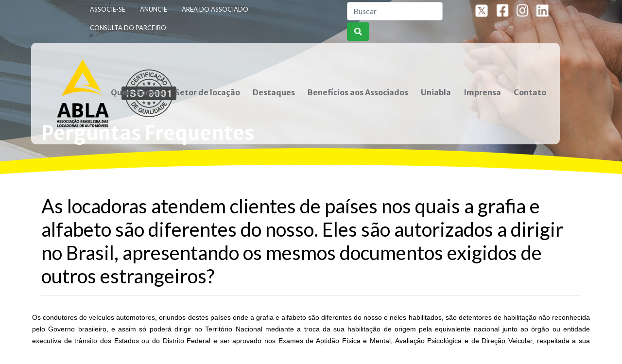

--- FILE ---
content_type: text/html; charset=utf-8
request_url: https://abla.com.br/pergunta-frequente/256
body_size: 6718
content:
<!DOCTYPE html>
<html lang="pt_br">
<head>
    <!-- Google Tag Manager -->
    <script>(function(w,d,s,l,i){w[l]=w[l]||[];w[l].push({'gtm.start':
        new Date().getTime(),event:'gtm.js'});var f=d.getElementsByTagName(s)[0],
        j=d.createElement(s),dl=l!='dataLayer'?'&l='+l:'';j.async=true;j.src=
        'https://www.googletagmanager.com/gtm.js?id='+i+dl;f.parentNode.insertBefore(j,f);
        })(window,document,'script','dataLayer','GTM-NXPG59J');
    </script>
    <!-- End Google Tag Manager -->
    
    <meta charset="utf-8"/>

    <title>ABLA - Associação Brasileira das Locadoras de Automóveis</title>

    <meta name="apple-mobile-web-app-capable" content="yes"/>
    <meta name="viewport" content="width=device-width, initial-scale=1.0, maximum-scale=1.0, user-scalable=no"/>
    <meta name="HandheldFriendly" content="true"/>
    <meta name="apple-touch-fullscreen" content="yes"/>
    <meta http-equiv="X-UA-Compatible" content="IE=edge"/>

    
    

    
    <link href="https://fonts.googleapis.com/css2?family=Lato:ital@1&amp;display=swap" rel="stylesheet">
    <link href="https://fonts.googleapis.com/css2?family=Merriweather+Sans:wght@700&amp;display=swap" rel="stylesheet">

    <link href="/js/plugins/bootstrap/css/bootstrap.css" rel="stylesheet"/>
<link href="/js/plugins/bootstrap/css/bootstrap-reboot.css" rel="stylesheet"/>
<link href="/js/plugins/bootstrap/css/bootstrap-grid.css" rel="stylesheet"/>
<link href="/css/flash-messages.css" rel="stylesheet"/>
<link href="/css/project-custom.css" rel="stylesheet"/>
<link href="/js/plugins/froala_editor_2.6.0/css/froala_style.min.css" rel="stylesheet"/>
<link href="/css/default.css" rel="stylesheet"/>
<link href="/css/mobile.css" rel="stylesheet"/>
<link href="/js/plugins/jquery.loading/jquery.loading.css" rel="stylesheet"/>

    

</head>

<body>
    <!-- Google Tag Manager (noscript) -->
    <noscript>
        <iframe src="https://www.googletagmanager.com/ns.html?id=GTM-NXPG59J" height="0" width="0" style="display: none; visibility: hidden"></iframe>
    </noscript>
    <!-- End Google Tag Manager (noscript) -->


<header>

    <main class="container">

        <section class="d-none d-md-block">
            <div class="row">
                
                <div class="offset-lg-1 col-lg-6">
                    
                    <ul class="nav nav-pills">
                        
                        <li class="li-menu-generico text-uppercase">
                            <a class="nav-link text-white" href="/associe-se">
                                Associe-se
                            </a>
                        </li>
                        
                            <li class="li-menu-generico text-uppercase">
        <a class="nav-link text-white " href="/anuncie">
            Anuncie
        </a>
    </li>

                        
                            <li class="li-menu-generico text-uppercase">
        <a class="nav-link text-white " href="/area-do-associado">
            &#193;rea do Associado
        </a>
    </li>

                        
                            <li class="li-menu-generico text-uppercase">
        <a class="nav-link text-white " href="/consulta-do-parceiro">
            Consulta do Parceiro
        </a>
    </li>

                    </ul>
                    
                </div>
                
                <div class="col-lg-3">
                    
<form action="/Busca/Resultado/buscar" class="form-inline" method="get">                        <div class="form-group">
                            <input class="form-control mr-2 my-1" id="valorBusca" name="valorBusca" placeholder="Buscar" type="text" value="" />    
                        </div>
                        <button class="btn btn-success" type="submit">
                            <i class="fa fa-fw fa-search"></i>
                        </button>
</form>                </div>

                <div class="col-lg-2">
<div class="d-flex float-right">
            <a href="https://twitter.com/Abla_br" target="_blank">
                <img src="/img/default/icon-twitter-x.svg" alt="logo-twitter-x" class="mt-1 mt-md-2 mx-2" style="width: 30px; position: relative; top: -1px;"/>
            </a>
            <a href="https://www.facebook.com/ablabrasil/" target="_blank">
                <i class="fab fa-2x white fa-facebook-square mt-1 mt-md-2 mx-2"></i>
            </a>
            <a href="https://www.instagram.com/ablabrasil/" target="_blank">
                <i class="fab fa-2x white fa-instagram mt-1 mt-md-2 mx-2"></i>
            </a>
    <a href="https://www.linkedin.com/company/abla---associa%C3%A7%C3%A3o-brasileira-das-locadoras-de-autom%C3%B3veis/" target="_blank" class="mt-1 mt-md-2 mx-2">
        <i class="fab fa-linkedin fa-2x icon-header white"></i>
    </a>
</div>
                </div>

            </div>
        </section>

        <section class="row second-line-header mt-1" id="second-line-header">

            <div class="col-12">

<nav class="navbar navbar-expand-md">

    <div class="d-block d-md-none">
        <div class="row">
            <div class="col-10">
                <a class="" href="/home">
                    <img src="/img/default/logo-2024.png" class="img-fluid img-header"  alt="ABLA"/>
                </a>
            </div>
            <div class="col-2">
                <button class="navbar-toggler" type="button" data-toggle="collapse" data-target="#navbar_home" aria-controls="navbar_home" aria-expanded="false" aria-label="Toggle navigation">
                    <span class="navbar-toggler-icon">
                        <i class="fa fa-bars blue-dark"></i>
                    </span>
                </button>
            </div>
        </div>
    </div>
    
    <a class="d-none d-md-block navbar-brand" href="/home">
        <img src="/img/default/logo-atualizado-2024.png" class="img-fluid img-header" alt="ABLA"/>
        <img src="/img/default/selo-iso-9001.png" class="img-fluid img-header" alt="ABLA"/>
    </a>

    <div class="collapse navbar-collapse" id="navbar_home">
        
        <div class="d-block d-md-none">
<div class="d-flex float-right">
            <a href="https://twitter.com/Abla_br" target="_blank">
                <img src="/img/default/icon-twitter-x.svg" alt="logo-twitter-x" class="mt-1 mt-md-2 mx-2" style="width: 30px; position: relative; top: -1px;"/>
            </a>
            <a href="https://www.facebook.com/ablabrasil/" target="_blank">
                <i class="fab fa-2x white fa-facebook-square mt-1 mt-md-2 mx-2"></i>
            </a>
            <a href="https://www.instagram.com/ablabrasil/" target="_blank">
                <i class="fab fa-2x white fa-instagram mt-1 mt-md-2 mx-2"></i>
            </a>
    <a href="https://www.linkedin.com/company/abla---associa%C3%A7%C3%A3o-brasileira-das-locadoras-de-autom%C3%B3veis/" target="_blank" class="mt-1 mt-md-2 mx-2">
        <i class="fab fa-linkedin fa-2x icon-header white"></i>
    </a>
</div>
        </div>
        
        <ul class="navbar-nav" id="navbar-principal">

                <li class="li-menu-principal d-block d-md-none">
        <a class="nav-link  " href="/associe-se">
            Associe-se
        </a>
    </li>


                <li class="li-menu-principal d-block d-md-none">
        <a class="nav-link  " href="/area-do-associado">
            &#193;rea do associado
        </a>
    </li>


                <li class="li-menu-principal dropdown">
        <a class="nav-link dropdown-toggle  " href="javascript:void(0)" id="quem-somos" data-toggle="dropdown" aria-haspopup="true" aria-expanded="false">
            Quem Somos
        </a>
        <div class="dropdown-menu" aria-labelledby="quem-somos">

                <a class="dropdown-item" href="/historias">Hist&#243;rias</a>
                <a class="dropdown-item" href="/modernizacao">Moderniza&#231;&#227;o</a>
                <a class="dropdown-item" href="/grandes-principios">Grandes Princ&#237;pios</a>
                <a class="dropdown-item" href="/onde-estamos">Onde estamos</a>
                <a class="dropdown-item" href="/diretoria">Diretoria</a>
                <a class="dropdown-item" href="/perguntas-frequentes">Perguntas Frequentes</a>
                <a class="dropdown-item" href="/codigo-de-conduta">C&#243;digo de Conduta</a>
        </div>
    </li>


                <li class="li-menu-principal">
        <a class="nav-link  " href="/setor-de-locacao">
            Setor de loca&#231;&#227;o
        </a>
    </li>

            
                <li class="li-menu-principal">
        <a class="nav-link  " href="/destaques">
            Destaques
        </a>
    </li>

            
                <li class="li-menu-principal">
        <a class="nav-link  " href="/beneficios-aos-associados">
            Benef&#237;cios aos Associados
        </a>
    </li>

            
            <li class="li-menu-principal">
                <a class="nav-link" href="https://www.uniabla.com.br/" target="_blank">
                    Uniabla
                </a>
            </li>
            
                <li class="li-menu-principal">
        <a class="nav-link  " href="/imprensa">
            Imprensa
        </a>
    </li>

            
                <li class="li-menu-principal">
        <a class="nav-link  " href="/contato">
            Contato
        </a>
    </li>

        </ul>
    </div>
</nav>
            </div>

        </section>

    </main>

</header>
    
    
    <div class="img-title">
        <div class="container">
            <div class="row">
                <div class="col-12 p-0">
                    <h1 class="title-page-banner">
                        Perguntas Frequentes
                    </h1>
                </div>
            </div>
        </div>
    </div>


<section class="mb-5">
    <div class="container">
        <div class="row">
            <div class="col-12">
               
                    <div class="row">

                        <div class="col-12">

                            <h1 class="text-black">
                                As locadoras atendem clientes de pa&#237;ses nos quais a grafia e alfabeto s&#227;o diferentes do nosso. Eles s&#227;o autorizados a dirigir no Brasil, apresentando os mesmos documentos exigidos de outros estrangeiros?
                            </h1>
                            <hr>
                            <div class="principal_underline"></div>

                        </div>
                      
                        <div class="col-12">
                            <p class="text-muted">
                                <p style='margin: 0cm -14.25pt 0cm -14.2pt; font-size: 12pt; font-family: "Times New Roman", serif; line-height: 24px; text-align: justify;'><span style="font-family: Verdana, Geneva, sans-serif; font-size: 14px;">Os condutores de ve&iacute;culos automotores, oriundos destes pa&iacute;ses onde a grafia e alfabeto s&atilde;o diferentes do nosso e neles habilitados, s&atilde;o detentores de habilita&ccedil;&atilde;o n&atilde;o reconhecida pelo Governo brasileiro, e assim s&oacute; poder&aacute; dirigir no Territ&oacute;rio Nacional mediante a troca da sua habilita&ccedil;&atilde;o de origem pela equivalente nacional junto ao &oacute;rg&atilde;o ou entidade executiva de tr&acirc;nsito dos Estados ou do Distrito Federal e ser aprovado nos Exames de Aptid&atilde;o F&iacute;sica e Mental, Avalia&ccedil;&atilde;o Psicol&oacute;gica e de Dire&ccedil;&atilde;o Veicular, respeitada a sua categoria, com vistas &agrave; obten&ccedil;&atilde;o da Carteira Nacional de Habilita&ccedil;&atilde;o. Pelo princ&iacute;pio da reciprocidade das rela&ccedil;&otilde;es internacionais enquanto estes pa&iacute;ses n&atilde;o aderirem &agrave; Conven&ccedil;&atilde;o de Viena e aceitarem a CHN brasileira l&aacute;, o Brasil n&atilde;o aceitar&aacute; condutores destes pa&iacute;ses por aqui. Por esse motivo dever&atilde;o aprender a ler em portugu&ecirc;s e se submeterem aos exames para obten&ccedil;&atilde;o da habilita&ccedil;&atilde;o no Brasil. H&aacute; solu&ccedil;&atilde;o, mas n&atilde;o na pr&aacute;tica &eacute; quase invi&aacute;vel.</span></p>
                            </p>

                        </div>

                        <div class="col-4">
                        </div>

                    </div>
            </div>

        </div>
    </div>
</section>
    
<footer class="py-3 py-md-5">

    <div class="container">

        <div class="row">

            <div class="col-12 col-md-4">
                <img src="/img/default/logo-2024.png" class="center-block img-fluid" alt="ABLA" style="max-width: 220px;">
            </div>

            <div class="col-12 col-md-5">
                <hr class="d-block d-md-none">



<div id="boxMailing">

    <p class="text-footer">
        Cadastre seu e-mail para ser atualizado sobre todas as nossas novidades
    </p>
    
<form action="/Mailings/Mailing/enviar" data-ajax="true" data-ajax-method="POST" data-ajax-mode="replace" data-ajax-update="#boxMailing" id="formMailing" method="post">        <div class="form-group">
            <input class="form-control" id="nome" name="nome" placeholder="Nome" type="text" value="" />
            <span class="field-validation-valid" data-valmsg-for="nome" data-valmsg-replace="true"></span>
        </div>
        <div class="form-group">
            <input class="form-control mt-1" id="email" name="email" placeholder="E-mail" type="text" value="" />
            <span class="field-validation-valid" data-valmsg-for="email" data-valmsg-replace="true"></span>
        </div>
        <div class="form-group">
            <div id="recaptcha" class="g-recaptcha" data-sitekey="6LcZ_FwqAAAAAMRtjHUF6UIh4A7dWNaXZoErFW7R" data-size="normal"></div>
        </div>
        <button type="submit" class="btn btn-padrao text-uppercase btn-mailing text-uppercase link-loading" name="enviar" onclick="Mailing.submitForm()">
            <i class="fa fa-fw fa-envelope">&nbsp;</i>
            Enviar
        </button>
</form>    <br/>
</div>
            </div>

            <div class="col-12 col-md-3">
                <hr class="d-block d-md-none">
<p class="text-footer">
    Siga-nos nas redes sociais:
</p><br/>

<div class="container">
    <div class="row">
            <div class="col">
                    <a href="https://twitter.com/Abla_br" target="_blank">
                        <img src="/img/default/icon-twitter-x.svg" alt="logo-twitter-x" class="logo-twitter-x" style="width: 30px; position: relative; top: -1px;"/>
                    </a>
            </div>
            <div class="col">
                    <a href="https://www.facebook.com/ablabrasil/" target="_blank"> 
                        <i class="fab fa-2x white fa-facebook-square"></i>
                    </a>
            </div>
            <div class="col">
                    <a href="https://www.instagram.com/ablabrasil/" target="_blank"> 
                        <i class="fab fa-2x white fa-instagram"></i>
                    </a>
            </div>
        <div class="col">
            <a href="https://www.linkedin.com/company/abla---associa%C3%A7%C3%A3o-brasileira-das-locadoras-de-autom%C3%B3veis/" target="_blank">
                <i class="fab fa-linkedin fa-2x white"></i>
            </a>
        </div>
    </div>
</div>
            </div>

        </div>
        
        <div class="row">
            
            <div class="col-12 col-md-4">
                <hr/>
                <div class="text-white text-md-nowrap">




<p style="text-align: center;margin-bottom:0;"><span style="font-size: 18px;"><strong>ABLA - S&atilde;o Paulo</strong></span></p><p style="text-align: center;margin-bottom:0;"><span style="font-size: 18px;">R. Estela 515, Bloco. A, 5&ordm; Andar, Vila Mariana&nbsp;</span></p><p style="text-align: center;margin-bottom:0;"><span style="font-size: 18px;">CEP: 04011-904, S&atilde;o Paulo - SP</span></p><p style="text-align: center;margin-bottom:0;"><span style="font-size: 18px;">Tel: (11) 50874100 &ndash; abla@abla.com.br&nbsp;</span></p><p style="text-align: center;margin-bottom:0;"><span style="font-size: 18px;">0800 777 4200 - para atendimento fora de S&atilde;o Paulo</span></p>
                </div>
                
                <hr/>
                <div class="text-white text-md-nowrap">




<p style="text-align: center;margin-bottom:0;"><span style="font-size: 18px;"><b>ABLA - Bras&iacute;lia</b></span></p><p style="text-align: center;margin-bottom:0;"><span style="font-size: 18px;">Ed. CNT , SAUS, Quadra.01 &ndash; Bloco J, Sala 511</span></p><p style="text-align: center;margin-bottom:0;"><span style="font-size: 18px;">CEP: 70070-010, Bras&iacute;lia - DF</span></p><p style="text-align: center;margin-bottom:0;"><span style="font-size: 18px;">Tel: (61) 3225-6728 &ndash; <a href="//adm@abla.com.br"></a></span><span style="font-size: 18px;">adm.bsb@abla.com.br</span><span style="font-size: 18px;">&nbsp;</span></p>
                </div>
            </div>
            
            <div class="col-12 col-md-5">
                <hr/>
                <nav class="navbar navbar-expand-md">
                <div class="collapse navbar-collapse">
                    <ul class="navbar-nav nav-pills flex-column text-center ul-footer">
                            <li class="li-menu-generico dropdown">
        <a class="nav-link dropdown-toggle  text-white" href="javascript:void(0)" id="quem-somos" data-toggle="dropdown" aria-haspopup="true" aria-expanded="false">
            Quem Somos
        </a>
        <div class="dropdown-menu" aria-labelledby="quem-somos">

                <a class="dropdown-item" href="/historias">Hist&#243;rias</a>
                <a class="dropdown-item" href="/modernizacao">Moderniza&#231;&#227;o</a>
                <a class="dropdown-item" href="/grandes-principios">Grandes Princ&#237;pios</a>
                <a class="dropdown-item" href="/onde-estamos">Onde estamos</a>
                <a class="dropdown-item" href="/diretoria">Diretoria</a>
                <a class="dropdown-item" href="/perguntas-frequentes">Perguntas Frequentes</a>
                <a class="dropdown-item" href="/codigo-de-conduta">C&#243;digo de Conduta</a>
        </div>
    </li>

                    
                            <li class="li-menu-generico">
        <a class="nav-link text-white " href="/setor-de-locacao">
            Setor de loca&#231;&#227;o
        </a>
    </li>

                    
                            <li class="li-menu-generico">
        <a class="nav-link text-white " href="/noticias">
            Not&#237;cias
        </a>
    </li>

                    
                            <li class="li-menu-generico">
        <a class="nav-link text-white " href="/beneficios-aos-associados">
            Benef&#237;cios aos Associados
        </a>
    </li>

                    
                        <li class="li-menu-generico">
                            <a class="nav-link text-white" href="https://www.uniabla.com.br/" target="_blank">
                                Uniabla
                            </a>
                        </li>
                    
                            <li class="li-menu-generico">
        <a class="nav-link text-white " href="/imprensa">
            Imprensa
        </a>
    </li>

                    
                            <li class="li-menu-generico">
        <a class="nav-link text-white " href="/contato">
            Contato
        </a>
    </li>

                    </ul>  
                </div>
                </nav>
            </div>
            
            <div class="col-12 col-md-3">
                <hr/>




<p style=""><a href="https://www.uniabla.com.br/" rel="noopener noreferrer" target="_blank"><img src="https://associatecv2-files.s3.amazonaws.com/organizacao_000000000000159/froala/f3904b82ec2f85d5972cdd8e3f3c1e7b28feaabf18e04e4709480dd64d302b6d.png" style="width: 100%; height: 100%;" class="fr-fic fr-dib"></a></p>
            </div>
            
        </div>
    </div>
</footer>
    
    <input type="hidden" id="baseUrl" value="/"/>
    
    <script src="/js/plugins/jquery/jquery-2.1.0.js"></script>
<script src="/js/plugins/jquery/jquery.unobtrusive-ajax.js"></script>
<script src="/js/plugins/jquery/jquery.validate.js"></script>
<script src="/js/plugins/jquery/jquery.validate.unobtrusive.js"></script>
<script src="/js/plugins/bootstrap/js/bootstrap.js"></script>
<script src="/js/plugins/detect/detect.js"></script>
<script src="/js/plugins/jquery.loading/jquery.loading.js"></script>

    <script src="/js/plugins/alert/bootbox.js"></script>
<script src="/js/plugins/alert/alert.js"></script>
<script src="/js/default.js"></script>
<script src="/js/integracao.js"></script>
<script src="/Areas/MinhaConta/js/login.js"></script>

    
    <script src="https://kit.fontawesome.com/6b639fbff2.js" crossorigin="anonymous"></script>
    <script src="https://www.google.com/recaptcha/api.js" type="text/javascript"></script>

<!-- Google tag (gtag.js) --><script async src=https://www.googletagmanager.com/gtag/js?id=G-4V2ZLN2W6S></script>
<script>
	window.dataLayer = window.dataLayer || [];
	function gtag(){dataLayer.push(arguments);}
	gtag("js", new Date());	
	gtag("config", "G-4V2ZLN2W6S");
</script>


    <script type="text/javascript" src="/Areas/Mailings/js/mailing.js"></script>
</body>
</html>

--- FILE ---
content_type: text/html; charset=utf-8
request_url: https://www.google.com/recaptcha/api2/anchor?ar=1&k=6LcZ_FwqAAAAAMRtjHUF6UIh4A7dWNaXZoErFW7R&co=aHR0cHM6Ly9hYmxhLmNvbS5icjo0NDM.&hl=en&v=9TiwnJFHeuIw_s0wSd3fiKfN&size=normal&anchor-ms=20000&execute-ms=30000&cb=o0xhwe3psxjc
body_size: 48748
content:
<!DOCTYPE HTML><html dir="ltr" lang="en"><head><meta http-equiv="Content-Type" content="text/html; charset=UTF-8">
<meta http-equiv="X-UA-Compatible" content="IE=edge">
<title>reCAPTCHA</title>
<style type="text/css">
/* cyrillic-ext */
@font-face {
  font-family: 'Roboto';
  font-style: normal;
  font-weight: 400;
  font-stretch: 100%;
  src: url(//fonts.gstatic.com/s/roboto/v48/KFO7CnqEu92Fr1ME7kSn66aGLdTylUAMa3GUBHMdazTgWw.woff2) format('woff2');
  unicode-range: U+0460-052F, U+1C80-1C8A, U+20B4, U+2DE0-2DFF, U+A640-A69F, U+FE2E-FE2F;
}
/* cyrillic */
@font-face {
  font-family: 'Roboto';
  font-style: normal;
  font-weight: 400;
  font-stretch: 100%;
  src: url(//fonts.gstatic.com/s/roboto/v48/KFO7CnqEu92Fr1ME7kSn66aGLdTylUAMa3iUBHMdazTgWw.woff2) format('woff2');
  unicode-range: U+0301, U+0400-045F, U+0490-0491, U+04B0-04B1, U+2116;
}
/* greek-ext */
@font-face {
  font-family: 'Roboto';
  font-style: normal;
  font-weight: 400;
  font-stretch: 100%;
  src: url(//fonts.gstatic.com/s/roboto/v48/KFO7CnqEu92Fr1ME7kSn66aGLdTylUAMa3CUBHMdazTgWw.woff2) format('woff2');
  unicode-range: U+1F00-1FFF;
}
/* greek */
@font-face {
  font-family: 'Roboto';
  font-style: normal;
  font-weight: 400;
  font-stretch: 100%;
  src: url(//fonts.gstatic.com/s/roboto/v48/KFO7CnqEu92Fr1ME7kSn66aGLdTylUAMa3-UBHMdazTgWw.woff2) format('woff2');
  unicode-range: U+0370-0377, U+037A-037F, U+0384-038A, U+038C, U+038E-03A1, U+03A3-03FF;
}
/* math */
@font-face {
  font-family: 'Roboto';
  font-style: normal;
  font-weight: 400;
  font-stretch: 100%;
  src: url(//fonts.gstatic.com/s/roboto/v48/KFO7CnqEu92Fr1ME7kSn66aGLdTylUAMawCUBHMdazTgWw.woff2) format('woff2');
  unicode-range: U+0302-0303, U+0305, U+0307-0308, U+0310, U+0312, U+0315, U+031A, U+0326-0327, U+032C, U+032F-0330, U+0332-0333, U+0338, U+033A, U+0346, U+034D, U+0391-03A1, U+03A3-03A9, U+03B1-03C9, U+03D1, U+03D5-03D6, U+03F0-03F1, U+03F4-03F5, U+2016-2017, U+2034-2038, U+203C, U+2040, U+2043, U+2047, U+2050, U+2057, U+205F, U+2070-2071, U+2074-208E, U+2090-209C, U+20D0-20DC, U+20E1, U+20E5-20EF, U+2100-2112, U+2114-2115, U+2117-2121, U+2123-214F, U+2190, U+2192, U+2194-21AE, U+21B0-21E5, U+21F1-21F2, U+21F4-2211, U+2213-2214, U+2216-22FF, U+2308-230B, U+2310, U+2319, U+231C-2321, U+2336-237A, U+237C, U+2395, U+239B-23B7, U+23D0, U+23DC-23E1, U+2474-2475, U+25AF, U+25B3, U+25B7, U+25BD, U+25C1, U+25CA, U+25CC, U+25FB, U+266D-266F, U+27C0-27FF, U+2900-2AFF, U+2B0E-2B11, U+2B30-2B4C, U+2BFE, U+3030, U+FF5B, U+FF5D, U+1D400-1D7FF, U+1EE00-1EEFF;
}
/* symbols */
@font-face {
  font-family: 'Roboto';
  font-style: normal;
  font-weight: 400;
  font-stretch: 100%;
  src: url(//fonts.gstatic.com/s/roboto/v48/KFO7CnqEu92Fr1ME7kSn66aGLdTylUAMaxKUBHMdazTgWw.woff2) format('woff2');
  unicode-range: U+0001-000C, U+000E-001F, U+007F-009F, U+20DD-20E0, U+20E2-20E4, U+2150-218F, U+2190, U+2192, U+2194-2199, U+21AF, U+21E6-21F0, U+21F3, U+2218-2219, U+2299, U+22C4-22C6, U+2300-243F, U+2440-244A, U+2460-24FF, U+25A0-27BF, U+2800-28FF, U+2921-2922, U+2981, U+29BF, U+29EB, U+2B00-2BFF, U+4DC0-4DFF, U+FFF9-FFFB, U+10140-1018E, U+10190-1019C, U+101A0, U+101D0-101FD, U+102E0-102FB, U+10E60-10E7E, U+1D2C0-1D2D3, U+1D2E0-1D37F, U+1F000-1F0FF, U+1F100-1F1AD, U+1F1E6-1F1FF, U+1F30D-1F30F, U+1F315, U+1F31C, U+1F31E, U+1F320-1F32C, U+1F336, U+1F378, U+1F37D, U+1F382, U+1F393-1F39F, U+1F3A7-1F3A8, U+1F3AC-1F3AF, U+1F3C2, U+1F3C4-1F3C6, U+1F3CA-1F3CE, U+1F3D4-1F3E0, U+1F3ED, U+1F3F1-1F3F3, U+1F3F5-1F3F7, U+1F408, U+1F415, U+1F41F, U+1F426, U+1F43F, U+1F441-1F442, U+1F444, U+1F446-1F449, U+1F44C-1F44E, U+1F453, U+1F46A, U+1F47D, U+1F4A3, U+1F4B0, U+1F4B3, U+1F4B9, U+1F4BB, U+1F4BF, U+1F4C8-1F4CB, U+1F4D6, U+1F4DA, U+1F4DF, U+1F4E3-1F4E6, U+1F4EA-1F4ED, U+1F4F7, U+1F4F9-1F4FB, U+1F4FD-1F4FE, U+1F503, U+1F507-1F50B, U+1F50D, U+1F512-1F513, U+1F53E-1F54A, U+1F54F-1F5FA, U+1F610, U+1F650-1F67F, U+1F687, U+1F68D, U+1F691, U+1F694, U+1F698, U+1F6AD, U+1F6B2, U+1F6B9-1F6BA, U+1F6BC, U+1F6C6-1F6CF, U+1F6D3-1F6D7, U+1F6E0-1F6EA, U+1F6F0-1F6F3, U+1F6F7-1F6FC, U+1F700-1F7FF, U+1F800-1F80B, U+1F810-1F847, U+1F850-1F859, U+1F860-1F887, U+1F890-1F8AD, U+1F8B0-1F8BB, U+1F8C0-1F8C1, U+1F900-1F90B, U+1F93B, U+1F946, U+1F984, U+1F996, U+1F9E9, U+1FA00-1FA6F, U+1FA70-1FA7C, U+1FA80-1FA89, U+1FA8F-1FAC6, U+1FACE-1FADC, U+1FADF-1FAE9, U+1FAF0-1FAF8, U+1FB00-1FBFF;
}
/* vietnamese */
@font-face {
  font-family: 'Roboto';
  font-style: normal;
  font-weight: 400;
  font-stretch: 100%;
  src: url(//fonts.gstatic.com/s/roboto/v48/KFO7CnqEu92Fr1ME7kSn66aGLdTylUAMa3OUBHMdazTgWw.woff2) format('woff2');
  unicode-range: U+0102-0103, U+0110-0111, U+0128-0129, U+0168-0169, U+01A0-01A1, U+01AF-01B0, U+0300-0301, U+0303-0304, U+0308-0309, U+0323, U+0329, U+1EA0-1EF9, U+20AB;
}
/* latin-ext */
@font-face {
  font-family: 'Roboto';
  font-style: normal;
  font-weight: 400;
  font-stretch: 100%;
  src: url(//fonts.gstatic.com/s/roboto/v48/KFO7CnqEu92Fr1ME7kSn66aGLdTylUAMa3KUBHMdazTgWw.woff2) format('woff2');
  unicode-range: U+0100-02BA, U+02BD-02C5, U+02C7-02CC, U+02CE-02D7, U+02DD-02FF, U+0304, U+0308, U+0329, U+1D00-1DBF, U+1E00-1E9F, U+1EF2-1EFF, U+2020, U+20A0-20AB, U+20AD-20C0, U+2113, U+2C60-2C7F, U+A720-A7FF;
}
/* latin */
@font-face {
  font-family: 'Roboto';
  font-style: normal;
  font-weight: 400;
  font-stretch: 100%;
  src: url(//fonts.gstatic.com/s/roboto/v48/KFO7CnqEu92Fr1ME7kSn66aGLdTylUAMa3yUBHMdazQ.woff2) format('woff2');
  unicode-range: U+0000-00FF, U+0131, U+0152-0153, U+02BB-02BC, U+02C6, U+02DA, U+02DC, U+0304, U+0308, U+0329, U+2000-206F, U+20AC, U+2122, U+2191, U+2193, U+2212, U+2215, U+FEFF, U+FFFD;
}
/* cyrillic-ext */
@font-face {
  font-family: 'Roboto';
  font-style: normal;
  font-weight: 500;
  font-stretch: 100%;
  src: url(//fonts.gstatic.com/s/roboto/v48/KFO7CnqEu92Fr1ME7kSn66aGLdTylUAMa3GUBHMdazTgWw.woff2) format('woff2');
  unicode-range: U+0460-052F, U+1C80-1C8A, U+20B4, U+2DE0-2DFF, U+A640-A69F, U+FE2E-FE2F;
}
/* cyrillic */
@font-face {
  font-family: 'Roboto';
  font-style: normal;
  font-weight: 500;
  font-stretch: 100%;
  src: url(//fonts.gstatic.com/s/roboto/v48/KFO7CnqEu92Fr1ME7kSn66aGLdTylUAMa3iUBHMdazTgWw.woff2) format('woff2');
  unicode-range: U+0301, U+0400-045F, U+0490-0491, U+04B0-04B1, U+2116;
}
/* greek-ext */
@font-face {
  font-family: 'Roboto';
  font-style: normal;
  font-weight: 500;
  font-stretch: 100%;
  src: url(//fonts.gstatic.com/s/roboto/v48/KFO7CnqEu92Fr1ME7kSn66aGLdTylUAMa3CUBHMdazTgWw.woff2) format('woff2');
  unicode-range: U+1F00-1FFF;
}
/* greek */
@font-face {
  font-family: 'Roboto';
  font-style: normal;
  font-weight: 500;
  font-stretch: 100%;
  src: url(//fonts.gstatic.com/s/roboto/v48/KFO7CnqEu92Fr1ME7kSn66aGLdTylUAMa3-UBHMdazTgWw.woff2) format('woff2');
  unicode-range: U+0370-0377, U+037A-037F, U+0384-038A, U+038C, U+038E-03A1, U+03A3-03FF;
}
/* math */
@font-face {
  font-family: 'Roboto';
  font-style: normal;
  font-weight: 500;
  font-stretch: 100%;
  src: url(//fonts.gstatic.com/s/roboto/v48/KFO7CnqEu92Fr1ME7kSn66aGLdTylUAMawCUBHMdazTgWw.woff2) format('woff2');
  unicode-range: U+0302-0303, U+0305, U+0307-0308, U+0310, U+0312, U+0315, U+031A, U+0326-0327, U+032C, U+032F-0330, U+0332-0333, U+0338, U+033A, U+0346, U+034D, U+0391-03A1, U+03A3-03A9, U+03B1-03C9, U+03D1, U+03D5-03D6, U+03F0-03F1, U+03F4-03F5, U+2016-2017, U+2034-2038, U+203C, U+2040, U+2043, U+2047, U+2050, U+2057, U+205F, U+2070-2071, U+2074-208E, U+2090-209C, U+20D0-20DC, U+20E1, U+20E5-20EF, U+2100-2112, U+2114-2115, U+2117-2121, U+2123-214F, U+2190, U+2192, U+2194-21AE, U+21B0-21E5, U+21F1-21F2, U+21F4-2211, U+2213-2214, U+2216-22FF, U+2308-230B, U+2310, U+2319, U+231C-2321, U+2336-237A, U+237C, U+2395, U+239B-23B7, U+23D0, U+23DC-23E1, U+2474-2475, U+25AF, U+25B3, U+25B7, U+25BD, U+25C1, U+25CA, U+25CC, U+25FB, U+266D-266F, U+27C0-27FF, U+2900-2AFF, U+2B0E-2B11, U+2B30-2B4C, U+2BFE, U+3030, U+FF5B, U+FF5D, U+1D400-1D7FF, U+1EE00-1EEFF;
}
/* symbols */
@font-face {
  font-family: 'Roboto';
  font-style: normal;
  font-weight: 500;
  font-stretch: 100%;
  src: url(//fonts.gstatic.com/s/roboto/v48/KFO7CnqEu92Fr1ME7kSn66aGLdTylUAMaxKUBHMdazTgWw.woff2) format('woff2');
  unicode-range: U+0001-000C, U+000E-001F, U+007F-009F, U+20DD-20E0, U+20E2-20E4, U+2150-218F, U+2190, U+2192, U+2194-2199, U+21AF, U+21E6-21F0, U+21F3, U+2218-2219, U+2299, U+22C4-22C6, U+2300-243F, U+2440-244A, U+2460-24FF, U+25A0-27BF, U+2800-28FF, U+2921-2922, U+2981, U+29BF, U+29EB, U+2B00-2BFF, U+4DC0-4DFF, U+FFF9-FFFB, U+10140-1018E, U+10190-1019C, U+101A0, U+101D0-101FD, U+102E0-102FB, U+10E60-10E7E, U+1D2C0-1D2D3, U+1D2E0-1D37F, U+1F000-1F0FF, U+1F100-1F1AD, U+1F1E6-1F1FF, U+1F30D-1F30F, U+1F315, U+1F31C, U+1F31E, U+1F320-1F32C, U+1F336, U+1F378, U+1F37D, U+1F382, U+1F393-1F39F, U+1F3A7-1F3A8, U+1F3AC-1F3AF, U+1F3C2, U+1F3C4-1F3C6, U+1F3CA-1F3CE, U+1F3D4-1F3E0, U+1F3ED, U+1F3F1-1F3F3, U+1F3F5-1F3F7, U+1F408, U+1F415, U+1F41F, U+1F426, U+1F43F, U+1F441-1F442, U+1F444, U+1F446-1F449, U+1F44C-1F44E, U+1F453, U+1F46A, U+1F47D, U+1F4A3, U+1F4B0, U+1F4B3, U+1F4B9, U+1F4BB, U+1F4BF, U+1F4C8-1F4CB, U+1F4D6, U+1F4DA, U+1F4DF, U+1F4E3-1F4E6, U+1F4EA-1F4ED, U+1F4F7, U+1F4F9-1F4FB, U+1F4FD-1F4FE, U+1F503, U+1F507-1F50B, U+1F50D, U+1F512-1F513, U+1F53E-1F54A, U+1F54F-1F5FA, U+1F610, U+1F650-1F67F, U+1F687, U+1F68D, U+1F691, U+1F694, U+1F698, U+1F6AD, U+1F6B2, U+1F6B9-1F6BA, U+1F6BC, U+1F6C6-1F6CF, U+1F6D3-1F6D7, U+1F6E0-1F6EA, U+1F6F0-1F6F3, U+1F6F7-1F6FC, U+1F700-1F7FF, U+1F800-1F80B, U+1F810-1F847, U+1F850-1F859, U+1F860-1F887, U+1F890-1F8AD, U+1F8B0-1F8BB, U+1F8C0-1F8C1, U+1F900-1F90B, U+1F93B, U+1F946, U+1F984, U+1F996, U+1F9E9, U+1FA00-1FA6F, U+1FA70-1FA7C, U+1FA80-1FA89, U+1FA8F-1FAC6, U+1FACE-1FADC, U+1FADF-1FAE9, U+1FAF0-1FAF8, U+1FB00-1FBFF;
}
/* vietnamese */
@font-face {
  font-family: 'Roboto';
  font-style: normal;
  font-weight: 500;
  font-stretch: 100%;
  src: url(//fonts.gstatic.com/s/roboto/v48/KFO7CnqEu92Fr1ME7kSn66aGLdTylUAMa3OUBHMdazTgWw.woff2) format('woff2');
  unicode-range: U+0102-0103, U+0110-0111, U+0128-0129, U+0168-0169, U+01A0-01A1, U+01AF-01B0, U+0300-0301, U+0303-0304, U+0308-0309, U+0323, U+0329, U+1EA0-1EF9, U+20AB;
}
/* latin-ext */
@font-face {
  font-family: 'Roboto';
  font-style: normal;
  font-weight: 500;
  font-stretch: 100%;
  src: url(//fonts.gstatic.com/s/roboto/v48/KFO7CnqEu92Fr1ME7kSn66aGLdTylUAMa3KUBHMdazTgWw.woff2) format('woff2');
  unicode-range: U+0100-02BA, U+02BD-02C5, U+02C7-02CC, U+02CE-02D7, U+02DD-02FF, U+0304, U+0308, U+0329, U+1D00-1DBF, U+1E00-1E9F, U+1EF2-1EFF, U+2020, U+20A0-20AB, U+20AD-20C0, U+2113, U+2C60-2C7F, U+A720-A7FF;
}
/* latin */
@font-face {
  font-family: 'Roboto';
  font-style: normal;
  font-weight: 500;
  font-stretch: 100%;
  src: url(//fonts.gstatic.com/s/roboto/v48/KFO7CnqEu92Fr1ME7kSn66aGLdTylUAMa3yUBHMdazQ.woff2) format('woff2');
  unicode-range: U+0000-00FF, U+0131, U+0152-0153, U+02BB-02BC, U+02C6, U+02DA, U+02DC, U+0304, U+0308, U+0329, U+2000-206F, U+20AC, U+2122, U+2191, U+2193, U+2212, U+2215, U+FEFF, U+FFFD;
}
/* cyrillic-ext */
@font-face {
  font-family: 'Roboto';
  font-style: normal;
  font-weight: 900;
  font-stretch: 100%;
  src: url(//fonts.gstatic.com/s/roboto/v48/KFO7CnqEu92Fr1ME7kSn66aGLdTylUAMa3GUBHMdazTgWw.woff2) format('woff2');
  unicode-range: U+0460-052F, U+1C80-1C8A, U+20B4, U+2DE0-2DFF, U+A640-A69F, U+FE2E-FE2F;
}
/* cyrillic */
@font-face {
  font-family: 'Roboto';
  font-style: normal;
  font-weight: 900;
  font-stretch: 100%;
  src: url(//fonts.gstatic.com/s/roboto/v48/KFO7CnqEu92Fr1ME7kSn66aGLdTylUAMa3iUBHMdazTgWw.woff2) format('woff2');
  unicode-range: U+0301, U+0400-045F, U+0490-0491, U+04B0-04B1, U+2116;
}
/* greek-ext */
@font-face {
  font-family: 'Roboto';
  font-style: normal;
  font-weight: 900;
  font-stretch: 100%;
  src: url(//fonts.gstatic.com/s/roboto/v48/KFO7CnqEu92Fr1ME7kSn66aGLdTylUAMa3CUBHMdazTgWw.woff2) format('woff2');
  unicode-range: U+1F00-1FFF;
}
/* greek */
@font-face {
  font-family: 'Roboto';
  font-style: normal;
  font-weight: 900;
  font-stretch: 100%;
  src: url(//fonts.gstatic.com/s/roboto/v48/KFO7CnqEu92Fr1ME7kSn66aGLdTylUAMa3-UBHMdazTgWw.woff2) format('woff2');
  unicode-range: U+0370-0377, U+037A-037F, U+0384-038A, U+038C, U+038E-03A1, U+03A3-03FF;
}
/* math */
@font-face {
  font-family: 'Roboto';
  font-style: normal;
  font-weight: 900;
  font-stretch: 100%;
  src: url(//fonts.gstatic.com/s/roboto/v48/KFO7CnqEu92Fr1ME7kSn66aGLdTylUAMawCUBHMdazTgWw.woff2) format('woff2');
  unicode-range: U+0302-0303, U+0305, U+0307-0308, U+0310, U+0312, U+0315, U+031A, U+0326-0327, U+032C, U+032F-0330, U+0332-0333, U+0338, U+033A, U+0346, U+034D, U+0391-03A1, U+03A3-03A9, U+03B1-03C9, U+03D1, U+03D5-03D6, U+03F0-03F1, U+03F4-03F5, U+2016-2017, U+2034-2038, U+203C, U+2040, U+2043, U+2047, U+2050, U+2057, U+205F, U+2070-2071, U+2074-208E, U+2090-209C, U+20D0-20DC, U+20E1, U+20E5-20EF, U+2100-2112, U+2114-2115, U+2117-2121, U+2123-214F, U+2190, U+2192, U+2194-21AE, U+21B0-21E5, U+21F1-21F2, U+21F4-2211, U+2213-2214, U+2216-22FF, U+2308-230B, U+2310, U+2319, U+231C-2321, U+2336-237A, U+237C, U+2395, U+239B-23B7, U+23D0, U+23DC-23E1, U+2474-2475, U+25AF, U+25B3, U+25B7, U+25BD, U+25C1, U+25CA, U+25CC, U+25FB, U+266D-266F, U+27C0-27FF, U+2900-2AFF, U+2B0E-2B11, U+2B30-2B4C, U+2BFE, U+3030, U+FF5B, U+FF5D, U+1D400-1D7FF, U+1EE00-1EEFF;
}
/* symbols */
@font-face {
  font-family: 'Roboto';
  font-style: normal;
  font-weight: 900;
  font-stretch: 100%;
  src: url(//fonts.gstatic.com/s/roboto/v48/KFO7CnqEu92Fr1ME7kSn66aGLdTylUAMaxKUBHMdazTgWw.woff2) format('woff2');
  unicode-range: U+0001-000C, U+000E-001F, U+007F-009F, U+20DD-20E0, U+20E2-20E4, U+2150-218F, U+2190, U+2192, U+2194-2199, U+21AF, U+21E6-21F0, U+21F3, U+2218-2219, U+2299, U+22C4-22C6, U+2300-243F, U+2440-244A, U+2460-24FF, U+25A0-27BF, U+2800-28FF, U+2921-2922, U+2981, U+29BF, U+29EB, U+2B00-2BFF, U+4DC0-4DFF, U+FFF9-FFFB, U+10140-1018E, U+10190-1019C, U+101A0, U+101D0-101FD, U+102E0-102FB, U+10E60-10E7E, U+1D2C0-1D2D3, U+1D2E0-1D37F, U+1F000-1F0FF, U+1F100-1F1AD, U+1F1E6-1F1FF, U+1F30D-1F30F, U+1F315, U+1F31C, U+1F31E, U+1F320-1F32C, U+1F336, U+1F378, U+1F37D, U+1F382, U+1F393-1F39F, U+1F3A7-1F3A8, U+1F3AC-1F3AF, U+1F3C2, U+1F3C4-1F3C6, U+1F3CA-1F3CE, U+1F3D4-1F3E0, U+1F3ED, U+1F3F1-1F3F3, U+1F3F5-1F3F7, U+1F408, U+1F415, U+1F41F, U+1F426, U+1F43F, U+1F441-1F442, U+1F444, U+1F446-1F449, U+1F44C-1F44E, U+1F453, U+1F46A, U+1F47D, U+1F4A3, U+1F4B0, U+1F4B3, U+1F4B9, U+1F4BB, U+1F4BF, U+1F4C8-1F4CB, U+1F4D6, U+1F4DA, U+1F4DF, U+1F4E3-1F4E6, U+1F4EA-1F4ED, U+1F4F7, U+1F4F9-1F4FB, U+1F4FD-1F4FE, U+1F503, U+1F507-1F50B, U+1F50D, U+1F512-1F513, U+1F53E-1F54A, U+1F54F-1F5FA, U+1F610, U+1F650-1F67F, U+1F687, U+1F68D, U+1F691, U+1F694, U+1F698, U+1F6AD, U+1F6B2, U+1F6B9-1F6BA, U+1F6BC, U+1F6C6-1F6CF, U+1F6D3-1F6D7, U+1F6E0-1F6EA, U+1F6F0-1F6F3, U+1F6F7-1F6FC, U+1F700-1F7FF, U+1F800-1F80B, U+1F810-1F847, U+1F850-1F859, U+1F860-1F887, U+1F890-1F8AD, U+1F8B0-1F8BB, U+1F8C0-1F8C1, U+1F900-1F90B, U+1F93B, U+1F946, U+1F984, U+1F996, U+1F9E9, U+1FA00-1FA6F, U+1FA70-1FA7C, U+1FA80-1FA89, U+1FA8F-1FAC6, U+1FACE-1FADC, U+1FADF-1FAE9, U+1FAF0-1FAF8, U+1FB00-1FBFF;
}
/* vietnamese */
@font-face {
  font-family: 'Roboto';
  font-style: normal;
  font-weight: 900;
  font-stretch: 100%;
  src: url(//fonts.gstatic.com/s/roboto/v48/KFO7CnqEu92Fr1ME7kSn66aGLdTylUAMa3OUBHMdazTgWw.woff2) format('woff2');
  unicode-range: U+0102-0103, U+0110-0111, U+0128-0129, U+0168-0169, U+01A0-01A1, U+01AF-01B0, U+0300-0301, U+0303-0304, U+0308-0309, U+0323, U+0329, U+1EA0-1EF9, U+20AB;
}
/* latin-ext */
@font-face {
  font-family: 'Roboto';
  font-style: normal;
  font-weight: 900;
  font-stretch: 100%;
  src: url(//fonts.gstatic.com/s/roboto/v48/KFO7CnqEu92Fr1ME7kSn66aGLdTylUAMa3KUBHMdazTgWw.woff2) format('woff2');
  unicode-range: U+0100-02BA, U+02BD-02C5, U+02C7-02CC, U+02CE-02D7, U+02DD-02FF, U+0304, U+0308, U+0329, U+1D00-1DBF, U+1E00-1E9F, U+1EF2-1EFF, U+2020, U+20A0-20AB, U+20AD-20C0, U+2113, U+2C60-2C7F, U+A720-A7FF;
}
/* latin */
@font-face {
  font-family: 'Roboto';
  font-style: normal;
  font-weight: 900;
  font-stretch: 100%;
  src: url(//fonts.gstatic.com/s/roboto/v48/KFO7CnqEu92Fr1ME7kSn66aGLdTylUAMa3yUBHMdazQ.woff2) format('woff2');
  unicode-range: U+0000-00FF, U+0131, U+0152-0153, U+02BB-02BC, U+02C6, U+02DA, U+02DC, U+0304, U+0308, U+0329, U+2000-206F, U+20AC, U+2122, U+2191, U+2193, U+2212, U+2215, U+FEFF, U+FFFD;
}

</style>
<link rel="stylesheet" type="text/css" href="https://www.gstatic.com/recaptcha/releases/9TiwnJFHeuIw_s0wSd3fiKfN/styles__ltr.css">
<script nonce="o8qDLueTi3L4ZE8jFcXRmw" type="text/javascript">window['__recaptcha_api'] = 'https://www.google.com/recaptcha/api2/';</script>
<script type="text/javascript" src="https://www.gstatic.com/recaptcha/releases/9TiwnJFHeuIw_s0wSd3fiKfN/recaptcha__en.js" nonce="o8qDLueTi3L4ZE8jFcXRmw">
      
    </script></head>
<body><div id="rc-anchor-alert" class="rc-anchor-alert"></div>
<input type="hidden" id="recaptcha-token" value="[base64]">
<script type="text/javascript" nonce="o8qDLueTi3L4ZE8jFcXRmw">
      recaptcha.anchor.Main.init("[\x22ainput\x22,[\x22bgdata\x22,\x22\x22,\[base64]/[base64]/UltIKytdPWE6KGE8MjA0OD9SW0grK109YT4+NnwxOTI6KChhJjY0NTEyKT09NTUyOTYmJnErMTxoLmxlbmd0aCYmKGguY2hhckNvZGVBdChxKzEpJjY0NTEyKT09NTYzMjA/[base64]/MjU1OlI/[base64]/[base64]/[base64]/[base64]/[base64]/[base64]/[base64]/[base64]/[base64]/[base64]\x22,\[base64]\x22,\x22JsKzQcKDwpfCnioDbyTCrWDDqV8sw6wOw4nDqCt0cntRBsKgw4pMw4ZowrIYw5zDhyDCrTDCvMKKwq/DkRI/ZsK3woHDjxkcVsO7w47DpcKHw6vDokDCkVNUa8OfFcKnGMKhw4fDn8K/NRl4woHCjMO/[base64]/w5dbw77DrMKNw7DCvyTCsURuQcO5w780BxDCjMKZAcKgQMOMcxsNIVvCtcOmWQAtfMOaQ8Okw5p+DnzDtnUuCiR8wohnw7wzZcKpYcOGw7vDlj/[base64]/CmiDDqcKCbsOLwrfCssOtw5DCpsKww7pawqgqw4F3eyrCggLDl04VX8KvUsKYb8Kaw53DhApvw5pJbiXCtQQPw6sOEArDi8Ktwp7DqcKgwoLDgwN+w53CocOBP8Okw49Qw5EhKcKzw7NLJMKnwrjDp0TCncKxw4HCggENPsKPwoh2PyjDkMK0NlzDisOpHkV/Ux7DlV3CjWB0w7QOZ8KZX8Oww5PCicKiDFvDpMOJwrfDvMKiw5dSw69FYsKtwr7ChMKTw7rDslTCt8K9JRx7bXPDgsOtwoAiGTQcwo3DpEtWV8Kww6MwasK0THDChS/Ch2rDplEYAyDDv8OmwppMI8OyKyDCv8KyNWNOwp7DsMKGwrHDjGnDhWpcw4k4a8KzBMOmUzcfwoHCsw3DtcOLNmzDikdTwqXDn8KwwpAGFcOyaVbCqcKOWWDCu0N0V8OcNsKDwoLDvcKNfsKOFsObE3RKwobCisKawpXDjcKeLx3DoMOmw5x/[base64]/DksK7w5/DmD3CjcOUw5F9ZxzDtTXCg2FVwqcfUcKXbcO6wqVUSXwYTMKTwqZlFMKGQyvDtw/DnDcNIxUaR8KUwqlOScK9w79VwrBlw5PCiHhfwrt7QDXDtMOpXsO+JFrDkgJ9LmbDnVXCqsOaCsOvPzAhSnbCo8Okwq/DqCrCsjYdwo/[base64]/DhEjCn1EKwq/Chg0hw4jDssOPd8OiX8O+axfDs2vDjcOTDMO9wp9Tw4fCqsKQwq3CsRQ2EsOPDljDnHPCkUHCpHXDmHcBwoMCHsKVw7jDnsK1w6BmaEjCpX1dNn7DpcO/fsKQWg9Zw5gsAMK+KsOwwqrCjcO7LiDDjsOlwq/[base64]/DowjDjcO4wpzDr3fCucOjGSHCs8Kuw54AWV/CrkXDgivDgQLCrQUrw6nDvkRVQigzcMKdcAUBUy7CuMKcYVMseMOtPcOJwpxTw4ZhWMKhZFkJwoXCmMKHCjrDnsK/BMK2w6ZzwrwpfjtCwo/[base64]/DnntZYwh1CcKDXDDDs8OZwrHDjsK2wr5swocqw7jDlBLDm0kuMMKCBRQrcjzCicOkVS3DicO/wojDiAx0Cl3DjcKXwr5HcMKYwocAwrgieMOraBIHM8ODw6xjH3B6w6wtVcOxwrcMwqpiEMK2ak3Dp8OYw6QFw4vDisOEF8KQwo9IVsKXTlnDvyLChkXChEFww4wBRRpeITzDtQMyPMOuwpBdw5zCisOdwq/CgVwwBcOubsOfd3khC8OMw6YUwrbCtTgPwpRuwr1Jwp3DgDgMBkgrFcKnw4LCqTzCp8OCwrLChgTDtmTDmGFBwoLDkQgCwqbClxAvVMObE2AgZ8K1dsKEQB3CrMKkS8OIw4nCicKQZk1vwpBLfhFuw5Nzw5/Co8OBw7bDpyjCvcKUw6hdTMODE0bCg8OHa0R/wqHCuGXCpMKzJ8KIWV95PjbDocOhw67Dg3HCnwLDucOYwro4B8OpwprCkCTCkzU4woBuK8KQw7vDpMO2w7/Cv8K8eQjDtMKZRDnCvwh8H8Kgw7cOcENaAis6w4Jow7I1QkURwr3DlMO5SHDClQAwZMOKLnLDpcKuXsO5wr4rFFnDmcKXX3TCl8K7IllJJMOOS8KcR8K9w7/[base64]/DuijDk8KSw7nClxnCoEcOeWJow5fDkRDDi1pdIsOuV8Osw6wSGsOaw5DCrMKdEsOcIHhVGyI6ZsKqb8Kzwq9bOWHDrsOpw6cOITgYw6oxVwLCoHLDlH0Zw7HDlsK4MDDChSwJZ8O1McOzw57DlRcbwp9Iw5/[base64]/B8KbwqTDhgHChMOVw6A6esKNeHFKworDicOrw43Cvl/DmGdWwqbDoRU/wqVcw7zCp8K9MzHCpcKYw75EwqfClHAiUwzCkkjDt8K1w5fCmMK1D8KWwqBuHcKcwrbCj8OtGTjDi1HClndVworDhAfCu8K5WG1POGTChMOdXcKlIgXCnA7DuMOvwocSwr7CnBLDnkp5w6nDvW/Do2vDmcORc8OMwr7DjHtLPWfDrDIsJsOzfMOsewUqDUvDl2E/N3TCozd5w7paw4nCi8OabsOvwrDClMOewp7CoCctHcK0SEHCkSwFw4LCvcKmeFA/RsKiwqZiw6krBA3DocKwUcKBUkHCrx/[base64]/ZWk6w7djwpjClMOIwq3CvsOwfcODwpzCpX97w6DChV7DosKaZ8KTPMOEwo09MMK+CMKowqosasOEw6fDssK4Z0Q5wrJQKsOOwqRrw7hWwpbDsTLCsX7DvsKRwpXDgMKrwqvCmyjDi8OGwqrCqsOPZcKnQnQsDHRFDEnDlGIvw4/CsVzChcKUcQ8jK8KGfi3CpjvCsTvDgsOjGsK/SyPDqsK0RTzCucOdOMOiXUfCrFDDowPDqAo4c8K9w7VDw6fChcKVw6jCglTCshJoEzFuNWBCWsKmHVpRw6vDqsKZKxgGIsOYLSVuwofDh8Ouwpdtw4LDjGzDlhnDhsKQBH/[base64]/DoGfCqMO6G8OgwoQzw6DCuS/Dq8KNFMKqGU5lEsKPwrnDi0BXWcKOZMOXwpQkR8OoLDs+MsOQM8OVw5bDmj5CNU0dw7bDhsOiZFHCsMOaw7nCrkfCpWLDjFfDqxYRw5rCkMKQw7nCsBoMNTBhw5ZAO8KvwqQ0w6rDiWrDjQ/Dk3FHWj3Cq8Ksw4/[base64]/CiMOYw4xgw6FqGsKBbETDiAkiVcKVfgR4w7HCqcOXScK4clNhw556Jm7CpcOmQh7ChB8RwrrCqsKdwrd5woLDh8OEd8OHXgPDhTDCmMKXw5fCt35BwprCksOOw5TDlxgVw7Z2w4MTAsKnYMKMw5vDp08bw4cowprDqjUwwp3DksKRBw/DosOTA8OsCwdKf1XCjDJvwr3DusORDsO9wqDDjMOwCBoKw7tnwqEwXsOKIcKyPBgFGsKFUHsDwoUMCMOGw4nCkk8NXcKOfMOpEcKUw6s7wo07worDn8Oww5nCvC1RRG3CgsKGw4Yrw54tNCDDjjPDgsOKBizCucKFwrbCgsK/wq3DjU8iA3ABw68DwoLCiMKjwpMDJ8OAwo7DmQJ0woTCjkTDuCTDm8KUw7I2wqoFYG8ywo5QA8OVwroEfGHCogzDu088w6kcw5VPERfDoQ7DqcOOw4J6acKHwrnCkMK/LAMhw689dlk8wosxGMKBwqNhw5tew68ZesKJd8K1woBADTV3JCrCnxJzcG/DrsKuUMKhN8KSVMK5XmtOw6E8dSbDoE/CjMOnwqnClsOCwqwXI23DtMK6BnXDlgRoN19wHsKMAcKIUMKVw43CsxbDm8Oaw4fCp2JADhoEwrzDk8KRKMOxVsKYw5smw5rCiMKLYMKYwoYnworCnAc/[base64]/eWo2w60SCsOYwqcOw5pTeMOAWsOew5VUDyPDj1vCu8KrKMKVFsKKKsKtw5TCk8O3wqg/[base64]/Dh8KMw5vDk8KYwqrDu8Kzw49OwpRGw6XDhC9Cw6/DqwgZwrjDtcOxwrFLw6vCpDINwrbCnUvCisKqwq1Ww7ggWMKoMAd6w4HDtlfCo13DiXPDhw/CncK5JnxYwokewp7CniXCssKrw50Qw402OMOfwo/CiMKrwqrCoCF1wrTDpMO/FAM2woDCrARWam5Tw7zDjFQvVHvDixfCnXbCs8OPwqfDkkrDgnPDj8K4AVZUwojDuMKQwo3Dr8OpIcK3wpQaUQ3DsjkSwqbDoUIvSsOPRsK6TRjClsO/OcKjScKDwpxhw5jClHfCl8KmScKQYsK8wqIKasOEw6BFwr7Dr8OPcnEIYMK4w4tND8K7UEzDqMO9wqp5eMObw6HCrE/CsCEWw6UtwrVXS8KbbMKmECfDum5qUcKiwrfCjMOCw7bDusOAwoTDhwHCiXXChsKrwovCg8Knw5PCsCrDl8KxEsKCZFjDq8OtwqHDkMOGw7PDhcO6wpcKccK0wph9ayoJwrAjwoQ/DcKAw4/DiBzDosKFw6nDjMOSDw9Zw5ESwr7CqcK2wqQzD8KcIF3DocOcwrfCq8OPwr/DmAjDtT3CkcKCw6LDqcOzwoUgw69uLcOXwpUpwq9TScO3wqYNUsK2w5xHZsKww7Zhw7pMw6LCjwjDljTCv3HCq8OkasKCwo9Ww6/DlsOULcKfAi4RVsK/TyEsLMOJOMKPFcOEM8OBw4LDsmzDnMKAw5nCjDPDgANhcjPCpAA4w45ow4QXwoDCvwLDjDXDmMK9E8OmwogKwqfDlsKVw53DoWhqZsKyI8KLwqzCtsK7CSVsO3XCoX5KwrHDkGNIw6LCqhfCnBMLw6UXKR7CjsOSwrwLw6HDoms/HcOdPcKIBsKdVAJYNMK4c8OFwpdsWQbDv2TCvsKtflgYFwBWwoAzOsKaw4I+w4bCsUgaw6TCi3HCv8Oaw4PCuF7Diw/CkUR3wpLDtG8kH8O8fkXDlx/CrMKCwoMDPQ1+w7MnO8O3esKtPUc6aETCgmbDmcKCFsKyc8KKWlXDlMKTQcKCfUvCtAXCgcOJOsOcwqfDjWMLTDk6wp3DjcKGwpLDhsOJw77CvcKZeGFew6PDvGLDp8K+wrIzZVfCosOvbAZkwqvDvMOhwps/w5XDqm4bw5MOw7RzU2bCkFk/w7LDmcO3OMKlw4hiMQ1uJRjDsMKCC0jCrMOwLlldwrnCiGRlwpbDtMOYbcKIw6zCu8OLD38OcMK0wqcpAsOjUHUfN8O6w5TChcOsw6vCjcKCbsKEwpZ3QsKnwr/CrEnDmMOwQTTDnV84wo1GwpHCisOuwqxUS0bDtcO5Ck97eERbwrvDnFIww77DtsKCCcOKES4qw6xDGMOiw6/CusOww6zDusOBVQdgFhEeFVtIw6XDhnsbI8O3wpJYw5p6KsKXOMKHFsKxw7/DvsKIIcOUwqPCncKlwr0Iw4U7wrBpcsKpZA5+wrjDi8O4wrPCn8OCw5vDrH3CpVPDs8OtwrxgwrLCmsKCQsKGwqpkWcORw6HClCUUOMKhwpwAw70jwrPDncKlw7w8GcKqDcKdwpnDinjCknXDuycjAXx/AlTClsOPLsOwG3duDU7DiiYhADgsw7A6cwvDqykTfjvCqCpQwoRzwoZcB8OjScOvwqfDn8OcfMK5w5AdFQkSe8K3wpvDuMO3wqphw5Qnw7TDgMO5XcOowrAfTMKAwoxbw7DCjMOww7huIcKmAMOTf8OOw7d/w7M2w5BCw4nCtCUIw5nChMKCw7RAOsKSKALDs8KTSTnDklvDlMO6wo3DojQ0w6/CnsOfEMOrYMOcwrxyRXknw5rDncOywrsca0nDl8KswpLCnmAqw77DscOfa1zDq8O6JDTCscOnETjCq18swrjCrXnDqmtMw7pcaMK6I3J5wpvCtMKyw4/DqcOJw5rDhHwIG8KFw5HDs8K3LlA+w7rDp3kdw63DnBZXw7/Du8KHL0DDhzLCksK5Hhp6wpPCqcKww4gpwrXDgcOSwrxPwq3Dj8K8LkhCQgNRdMO7w7XDslYEw7oKQVPDosOqV8OuEMOiRgxowoPDjxJfwq7ClCjDrcOmw7ULScOJwplTVsKQVMKXw6Epw47Dh8KIXh/Cg8KAw7LDtcOawp3Cl8K/dTUww4UkSVXDsMOswrjCusOIw7nChcOrwqvCiC3DhhlMwrHDtMO/[base64]/CjcOkwpIUdjDCn8Kmw6rCksO9KmjCqMOswpjDncKXPA7DuQUUwqhVD8KhwrrDmn1zw6Yme8ObcX17TXd7woHDgUMrU8OSZsKGeGE+SVRyPMOew4jCrMKGc8KuBXd0J1HCgD4KWCvCo8KBwqnCilzDqlHCrsOaw77CgTzDgljChsOsFcKSGMK4woHCtcOKDMKUQsOww5/CkyHCr2PCnVUYw5fCi8OIATpZwrHDpBouw7kewrYxw7tcJ2I6wroLw41ybiVPf2zDgmjDg8OhdiFJwoQEQgLCkX4gB8KmGcOuw6zCqS3CucOuwo3CgMO9IcK4SifCvxBhw6zCn1zDucOZw6QIworDu8OgYgrDqicnwo3Dq304QBPDisOKwoEYw5/DtBJOPsK/[base64]/DvRR0Z0nCq8O8w4hbJlNJUMKcwrnDrmbDrwxrUz/[base64]/DicO9wrHCmMKtw4ggwqPDnsO1wpLDu0bDqsK/w5DDiS/CjsKuw4/[base64]/w4cmIsOoAmdgwrfDkMOxw63DucKNbAXDqA7DqzrDrXDCvsKOZ8OdMg/[base64]/bD0RwrwBwod0ZMKPw6DDkFXCmMODZcOGwoLCsTFYBTXDqcOMwp/[base64]/DmcO0C8KawpLCriZ9w5rDqkDCgRbCv8OGw4nDgsOhwqVkw4QdCgUZwqAtWBR8wrXDlMOTKsKJw7fCvMKUw40ia8KwDBRaw6EXDcKDw6Miw6VjecKkw4Rww7Qjw5XCnsOMBT/DnBXDn8O6w53CjX9EB8Odw63DnHIKMnbDvzYLw7JlV8OowrhkB1LDpsKhSE0Vw4B7NMOQw5fDhcKRPMKxUMKOw7rDv8KgFi1Xwp4kTMKoMsOAwobDnVfCt8OGw5LCpVUjV8OBADzCmgEyw59Rcld1wp3CuEhtw5rCuMK4w6A1X8Kawo/DosK6GsOMwqnDjsOFwpTCgTrCulBham3DqsKPJUsrwr7DicOTwpsWw6DDiMOowoTClQxsbXlAw6E4wrDCuzEewpIGw7UAw5TDj8OUWsOba8K4wqjDqcKTwpDCpSFSw67CkcKOQF0hasKOPh7Cpi/CrXvDm8KEbsKMwoLCnsOZUlPChMKsw5k/ZcK3w4PDjlbClsKFNDLDuzjCiw3DlmrDicOew5p7w4TChWnCsncYwpQBw7xwBcOdYcOMw5ZBwr9swp/Ci1fDv0ERw7jDnw3DikvDnhMxwofDrcKew5ZASSnDphXCvsOiw7skw7PDkcKUwpHDnWjCo8OVwp7DhsKxw7AaKibCqVfDjFkGDGzDokIow7ljw4vCrFDCvGjClMOhwqXCjyMCwpTCksKqwq80GcOowp12bGzDkmp9csKpw7FWw6fCsMOrwozDnMOEHnXDi8KBwqvChy/DhsKcZcKNw5rCn8OYwr/[base64]/DiMOGDXpdKHRrwpF5wpNoE8Ouw5kjwpfCl1h3wrvDjVlkw4vDnRZKScK+w6DDs8OwwrzDsWRqLXLCq8O+ACp7dMKWMwTCqijCtcOqbyfCtgAnekPDvQvDicODwqbDmcKeDGTCoHsRwrDDh3gDwpLCn8KNwpRLwprCujEPUTjDlMOYw5AoNcO7wq/CnU3Dp8OQAQ7ClWwywpDCqMKLw7ghwrIdGcKnJ1lneMOVwq0iZMOnbsKgwr3DusOtwqzDjxV4ZcKHf8KQAwLCsXxnwr8lwrAzeMKowrTCuC7Ci0wpe8KhaMO+w78ZNzUUAjpxcMKBwo/CkhfDrcKvwpHCmzUFKXM+Rwsgw54Dw4TDi1Z3wpPCuwnCqE/CusOUB8O7McKXwqBAPXjDhsKqCW/Dn8OEwq7DqxPDrAErwq/CvzI+wpnDv0TDk8OIw44YwrXDi8OHw60awp0Lwq1aw5Y3D8KaDMOWNmHDicKkG3QlU8KawpUDw4PDinvCsDBqw4/CusO3wqRNGcKgbVnDoMOoc8O+RyvCtnTDucKTAHs8WR3Dn8OpGBLDmMKDw7nDhDLCoTPDtsKxwo5YJGYEJMOFUWoFwoU+w7AwX8KSw78YT13DlsOGw53DncODecO9wqlnRxzCo3rCscKbG8OZw5LDncKAwr3CmMOGwp/[base64]/Co8Kaw4VrIcKqXWNKDMORVMKdwohkPTsEZ8OWXS3Dmi/CrsK/w6nCt8ORe8OlwpMuw7jDvcKUHDrCvsKpa8OEQzUPXMKgJDLDsRgmwqrDqwTDoiHCsC/[base64]/wq/CjHTDtyxLw4pwwoTCkVbCqMKgVMOZwrPCiyR+wqrDnkx+Q8KIXmBpw5l4w5s0w55zw7VHUsOuOsOzX8OLRcOOLMOQw7fDmFHCuVTCpcKEwoTCucKrcWbDqAopwr/[base64]/GXMMXcK/aSnCtcKQWsKRwr7DgsKrVi/DjMKgAzXCmMKZw7LCn8OswpJpWMKawphrJQHChXPCilzCqsOSHMKTIMOeXHdYwqDCiQpzwpDDtXBSQcOdw7E8HnAhwrjDk8O4IcK/KjcsUWrDlsKUw75vw5zDpFDCjBzCtljDom5ewr7DoMOTw5EVI8Kow4vChcKYw4EYTMKrw4/Cg8KCVcOBfcO/wqBBAglYw4rClUfDl8KxZMOew4ItwrNREMOjc8Oqwqsxw6wxVRPDgD5tw5HCrhBWw7AKI3zCnMKXw43Dp0bCijI2PcOkCH/Cv8O+wrPDs8OLwqXCjAAuIcKSw58iXk/[base64]/Dv8KeIyV+wpXCosOawoTDpMKJwoxWwqzDrMOTwrIVw6PCtcOMwr7CmsKpckpYDQfCmMKPRsKQJzfDihtoMFXCg1hwwoLCmHLDksOiwq8Nwp43QEBdIMKtw7o/[base64]/CiQvCj8O1PMKnVMKlwpTDv2t1R0wXwo3CqsOfWsOewowDLMO8eDjCk8KAw5vCrjTDosKuwp3CqcOjSMKKezpTeMOVGCBRwrRSw4TDjSBTwo1AwrMdXS7DtcKFw5ZbO8KXwrrCvydtUcO4w4vDgH/[base64]/DgsOhHBFDYMOow7/Cn8OzSgAwf8O7wqEiwqbCt1rCqcOgwqF7b8KOJMOYIcK6wr7CksOwQWV6w5c1w4grworCjXzCsMKuPMOGw53DtwoGwqljwqVLwrFBwqTDuXbDpSnCpktWwr/CpcOxw5/DhHPCucO1w73DoVLCsh7CmwHDq8OeGWrDnhzCoMOEwozCnMKcEsK6QcK9IMOZEcO+w6DCmMOKwofCunMnCBgSV2JiW8KCIcK8w4vCsMKpwpgRw7DDgE4kZsKjVyxhHcOpaFVWw747woIhEsK2J8OuGsKeKcOgHcKWwowCZH7CrsO2w7EjScKTwqFTw4/[base64]/DvMOfw6fDrsOaAcKqUj7Dn8KAw4HCjQPDrsK4w413w6A0wqHDm8OMwpspH2wXHcKlwo0tw6/CtVA5woQcEMOIwqQXw78pKMO2CsK8w7LDtsOFaMOTwqZSw6TDv8KAYSQRDsOqczTCq8KvwoFbw7wWwo4gw67CvcOJWcOQw4DDpMOvwrMxdmrDpMKrw7fChsK8Ny9Aw6/Dj8K+IV/CusK7wrDDo8O6w4/DssOxw4QZw7zCisKKOcOPYMOZAR7DmErCrsKDZzbChcOiw5TDsMKtO0waKVgxw7FBw6Vvw6RxwrxtG1PCjGbDugfCvkIzU8OaHT8bwqUtwpzDjR7CgsOawopobsKXTh7DnTXDnMKySFbCj0fCnR8+bcKDXmMIYFLCh8KfwoUFwo5rV8Oxw4XCnkzDrMOhw6sPwo/Cs37DnzczcxPChko1XsK8KcKWAsONbsOEJ8OHYkjDkcKKG8Oww7HDvMK5JMKtw4YoKG3Cp1fDpXzClMOIw5cOK2nCtizCm35ewrxCw5F3wrFRck1pwq0/G8O3w5BRwoAqG3nCv8Kew63DiMO5wphBOEbDvk8+NcOrGcOvw5kLw6nCjMO1G8KCw5LDp2HDrkvCj0vCvhfDg8KNBFvDiBV0HlvClsO0w77DtsK7wqXCvcOsworDhAJeTn9Ew4/CrAddTnUBZEg7RcKSwo7CpwIGwp/Dhix1wrRERMK7MsOewofCn8OjcinDoMK/[base64]/DrcOqw7zDqGQDw59GKsOKw6rDlF8Mwr3DjsKHw4ZdwoXDulDDmEvDq2PCuMOjwpzDggLDpsKIY8OyFz/[base64]/ChMKgw5ZgLFvDksOlOMO1woLDrnFHwovDrXxQw75Yw500aMKWw4kHw5RewqDCiDdbwo7DhMOGYmnCui8gCWYUw7ZZF8KifQBEw7B4w5/CtcOQOcKjGcOkQh/[base64]/[base64]/Co8ODGDPDkcK/GcKdWMOJVQnCqwN9w5fDgnzClXTDhhIkwovDtcOAwp7Dpkh5asO8w4h8K0Y6w5hOw5wtXMOgw6Vxw5AtJltRwoxpYsKBw4XDpsO2w4AUBMOswq/DksOuwrwCKxvCpsO4UsKLTGzDmDkww7TCqTPCnFVXwrjCjcOFOMKTCn7Cn8K1wrFBccOHwrfClh4KwoVHNsOBf8ODw4bDt8OgbMKawrBWKcO/[base64]/CmW9qGljCmMKEbX0sw5bCqsK8fFNgacKBS2HDk8KiU3jCsMKJw6xiIktyPMOqM8K9PBZZMXfDuFDCtCo2w6/[base64]/Cs8Ozwot6w4nCoVFEw7jDng57UMKxeHDDlRzDkz/DumnCjcKCw5U4QcK3RcOLDsOvE8OmwofCkMK3w7xdw5pZw6tgXEnDiHTDhMKna8OSw5sow4DDqXbDo8KcAUcbEcOmE8K0D0LCr8OtNRdFGsOfwoJcMFPDm0trwqABacKeJnYlw6/Ci07DoMOXwrZEN8ORwoXCvHcww4NyFMORRh/[base64]/CnMOHdMOlXTbCucKsworCpE4/wqlTw6lBDcKrwptgVjzCkXMPThZNSMKAwpvCqx5qVX8awqnCr8KGUMOUwoDDu3jDl0PDt8O8wr0bAxd6w7AAOsKaKsOQw77Dh144UcKVwoZvScOdwqnDhj/DlGjDgXQgfcOYw6Efwr9gwpxZXlrCnMOuc2UBOMKaFk4xwqNJOmnCjcKgwpsDacOrwrx9wpjDm8KUw4gww7HCiyfCksO5wpsMw4zDssK4w4pHwqMPfcKVGcK/OjtJwp/Cu8Okw53Di3DCgRUjw4PCi286cMKDGxkew7k6wrIOOxPDvXp6w6t9wr3CjcKLwq7CmXVbZ8K8w6jDvsK7FsOnbMOOw6sQwpjCqcOGfcOWc8OpecKQRj7Cu0h7w7bDoMOww5nDhjTCmMO9w6B2ClPDpm5Twrt/egTCjCbDpsOLZ19wZsKkNsKcwpnDu0Blw6rCvTjDownDicOawpwOYlnCrMKtQRFswogIwqI0w7XCkMKEUlk+wrvCocOvw7McUCHDscO2w4zDh3Btw5fCkMOqOh9MaMOrDsO3w6rDvyjDrsOwwrDCq8OROsOfXMK3KMOxw5/[base64]/Dg8OcH8Kbw6zDiy/Dk8ODfTrCij8vw7JkT8KqwqrCgsOlFcKGw7zCrcK1UCDCojnCkB3DpXbDrhsNwoADWMKgRcKLw48sUcKzwrLCg8Ksw609N37DgMKdIHxPB8O9RcOdCy7Dg0TDlcKKw6goakjDmgU5wqoRGMOwUG8twqTCicOrEMKowpfCoSlfF8KEd1sib8Kfcj/DoMKZRVLDvsOSwrJPSsK0w6vDncOdMWEUbzzCnmQEZcKfMGXCocO/wobCosOmP8K7w4FLTsKbQ8KaU08fCCLDtAtCw6MMwr3Dr8OYJcKCRsO7ZFZfUgnCvRwjwqnCgmfDryxmUEZpw7F1XsOiw4xdQh/[base64]/DksOdUFhrRCzDrFkjwpjDiCE8AsOCGMKtw4jCh8OZwrrDscKzwpIbWMOHwpHCk8KScMK/[base64]/CvlzCmsKYE8ORw73CnsKOw5JAHVjCrMKawqVfw57Dt8O0EMKfe8KPwpPDm8OBwpQ3e8OMYsKbScOmwo8Sw4MiV0lgVznClcK5L2/DscOqw45JwrTDh8OKZUnDinVXwpjChg4AMmZFBsKje8KFb0Zuw4HDlFtjw7TCoC54AMKxSRHDgsOGwpggwot/w4k3w7HCssKGwqfDuArCnBN4w7VsEcOgFkvCoMO6KcOCUC3DvDlBw4PDjjLDmsOfw7TCunV5NDDCpsKkw6RlbMKhwqVBwpjDih3DnRoow58bw6J9wqXDoShcwrIOO8KrIwJBZC7DlMO6OVnCqsOgwqczwoh9w7XCsMO0w7opXcOLw7skXw/Dm8O2w4otwoA/[base64]/DiMOxw7DDp8O2b0jDgTzDp8Krw6PDhXJnR8OtwpBXw5rDvCnDqMKXwpQiwrEqVWDDoBMAcD3DgsOPbMO0HMK/wqjDqTAYYsOpwpsvw6XCvXEJd8O1wqpjworDk8Kkwqp9wocaDQZkw6wRGArCnMKwwosVw4nDpBUowq8VbCVMAGfCoFtQwovDu8KLYMKdJcOnSSXCgsK4w4/[base64]/CpMK0w5DCs0RAE2EVMlrCo8O5X2TDvzllV8OECcO8wpMsw5TDnMO8FGZ/[base64]/csKNV8KZI3BEw4nDucK9w5NcI2/ClRvCq0zDs39HFj/[base64]/[base64]/[base64]/DlsOneMOIcDFGwpXCtcKPF8KjXMKlSRnDrTPCkcK8wonCi8OPAitbw4LDhsOewqtTw4jCgMOGwqDDi8KCLnnDj07Drk/DnUbCocKOE2zDnlMjWsKew64EK8OLYsORw406w67DgEHDiDJjw7fCncO0w4oORMKcOTdaA8OjG0DCkBfDhMO6SiMYcsKleyFEwo1xYSvDu1oTF2jChcKRwqdAZDnDv23CiVHDvw05w653w7zDm8KCw5jCmcKuw7/DplLCgMKmIRDCpsOpfMKBwqINLsKgMMOfw5oqw6IFLkfDhBXDkVYkaMOTH2fCh03DrHQKVg9ew7glw6JXwpo2wqLCu3vDtcKlw6oWdMKsIkfCqxwIwq/[base64]/[base64]/[base64]/DsBbCkklcw6AZw7PDpkBddT3DljbCp8Oqw5Nbw442QcKKw6XChF/Dv8KMwqlhw7vDtcK+w4bCuijDssK1w5MaScOCTSzCrcO5w4B3cXpww4YeS8KrwoDCvnTDqMORw5jDjAnCtMOhL1XDr2zCiWXCmBdwEMK9esKXQsORV8K/w7ZcScOyYU5nwphwAMKOw5bDoAYfW0NYbEUSwpDDocKXw7QcK8OyYRtPQDlwesKQElVeLhJ6FBZzw5IvX8OVw4YuwqvCm8OWwrpwQxxWJMKow7pkwqjDl8O2W8OgbcOXw4nClsKzPUwkwrvCj8KCA8K4LcKlwr/[base64]/Ch1B1eyQuw7HDqSfDgMKkw7HCrlYQwqs1w4BYYMOKwrHDr8O6K8KnwpZYw5d8w5xLZXJ9ESfClA3CghPDpMKmFsKnKwAyw55RbMOjVQF3w5rDg8KjG1/[base64]/Cl0nChg9Pw4PCqsKvw55yJRbDksOwwo05a8OHUcKuw5InF8OEL3ACdmzCucKIXMOYMsOGNAsHdMOhNsOEc0plNBzDqsOkw5I+QMOdYkwVF3Qrw6PCssOmcWjDniXDlzDDginCmsKUwo5kMcOww4LCpjDCrcKyVhrDpww/eAYQbcKgN8OhXBzCuXRBw7ERVjHDm8K9worChcOAIlwcw5HDuxB8by7Du8KYwqzCicKZw5vCgsKAwqLDlMKkw4sNdn/[base64]/wqLDp8Ovw6jCqMOcIMO1wqzDscKuw6pfUMKxehVtw4/Cm8OkwpTCnjErBSFlMsKKIyTCp8KQRQnDv8Kfw4PDmsK+w7/Cg8OZdcOww4DCusOKSMKzeMKswpMSSHnCjmJDQMO2w6DDhMKSSsOEV8OUw5MwKGHChg7CmBkbORBtWHl1EQVWwrc3w6dXwoPDkcKBcsKHw7TDgQN3DU54AcK5WH/Dq8K9w6jCp8Kza1fDl8OULinCk8KkOXXDu2FLwoTCtlAtwrTDtARaJBLDnsOaQVw8RDdRwoDDrHtuBBo8wp9UbMOdwq84WsKswoZAw44oRsOgwpfDuHtFwqHDgUDCv8ODaU3DscK/RcOoQMK8woXDmsK5cmkMw5DDrhZ7PcKjwqsSZh3DvhAZw6NnJ2xgw5HCr01EwoTDr8OFacKvwpzCngTDumEFw7jDhSNUXRRdW33CmyFbI8OCeR/DsMOuw5ROOT8xwqopwppJO2vCrsO6Wnt6SnRAwoPDqsO0KhLDsWHDnF1HecOYBsOuwrsWw7/Dh8OVw6fCvMKGw6BpI8OuwrxoOcKDwr/CuRPDl8OjwpPCpCNVw7HDnBPClS7Dh8KPdD/DoDVZw7PCilYnw6/CpcOyw6vDkDrCt8KJwpNQwoHDnW7CiMKTFi45w7DDnzDDuMKIe8KKR8O0OzDCvU4rUMKoa8OnIDPCvsOmw6E4AXDDmho0W8Kzw67DgsKVMcK+JMOuHcKfw7DCvW3Djw/DocKEL8Kjw4hawp3DhRA4f1HDvTfDr1NfeH5PwqTCmXnCjMOlMTnCsMK5SsOLScOmTTTCiMK4wpDDrMKzAR7CoHjCtkE2w5/CucKBw4fDh8KawohhHh3Cl8KZw6toGcO0w4nDtyHDmMK4wpTDhUBRWcO2woJgPMK6wp3DrVhNLgzDjUwEwqTDhcOTwo0RajnCmQpkw5PCs3UhDELDpWtHYsO3wqI/D8OATxJYw73Cj8KFw6PDq8O3w7/DkFLDlsOAwrbCiETCi8OFw6jCnMKZw4hCUhfDh8KPwrvDrcO3IDcQHWjDtcOlw75HQcOyYMOGw55nUsKPw6RKwqHCi8O4w5/DgcKzwovCrVbDly/Ch33DmMOeecOHdcKoWsKqwpHDssKTL2HCrhlnwqJ6w4wYw7XDgMKXwoxfwoXCgmUfYXwgwp0xw73Dsx7DpRt9wr3CpSBzNEXDm1RawozClXTDnMONYzxiAcOZwr7CtMKbw54INsOAw47CvyjDuwvDp0Qlw5JsbUZ/w6M2wrcjw4AFLMKcU27Dk8O7UiDDtE3Ci1nDpsOlGntvw7HChsOeZgzDnsKaSsOJwrwNe8OCw5ovWllSXScuwqTClcOSRcKCw4bDjsOYUMOnw7FiAsKEUkjCqzzCrS/Dm8ONwrDCghAJwpJmGcKAKsKnFsKFFcOcXSzDisO2wok+CR/[base64]/[base64]/DosKXfcOPw4dmTsKLdcK0w7sUOcKTwqVHVMKDw6jCiw4JICjCtMOrbC1Aw6NOw77DncK/[base64]/DpsK+bgF5IsKjcHjCsQMYwp/CvcKVdcO8w7TDiTzCpzTDi2vDkCbCl8Ohw7jDt8KOw6k2wobDr3bDkMO8Dh5ow6EuwpHDpcO2wo3CgMOBwpdMwoTDt8KHC1fCpCXCvwt4QcOVcMKHHXJSbgPDkWVkw5x3w6jCr2oXwo4/w45ZBBHCr8KowovDhcOFTsOhE8OMY1HDtw7DhmvCocKTDFnCm8KEMyAFwr3Ck0vCiMO7wrfDtG/[base64]/wqUpw4vCn8KJV8KbXsKrwoIKTA/Do2BIdMO/wpAJw6jDj8K1EcK+wojDrn9jYV/Cn8KhwqPCvWDDqMOZNMKbDMOFdWrDm8OFwpnCjMO5wrbDt8O6HlPDn2x/wroCN8KPIMOFFxzCvi17WRgUw6/DikUvCBVtIsOzG8KKwp5kwqxwbsO0Hm3Dn1/CtMKST0nDlC1mH8KgwqHCrHDDiMO/[base64]/wp/CpmlLwoU\\u003d\x22],null,[\x22conf\x22,null,\x226LcZ_FwqAAAAAMRtjHUF6UIh4A7dWNaXZoErFW7R\x22,1,null,null,null,1,[21,125,63,73,95,87,41,43,42,83,102,105,109,121],[-3059940,505],0,null,null,null,null,0,null,0,1,700,1,null,0,\x22CvYBEg8I8ajhFRgAOgZUOU5CNWISDwjmjuIVGAA6BlFCb29IYxIPCPeI5jcYADoGb2lsZURkEg8I8M3jFRgBOgZmSVZJaGISDwjiyqA3GAE6BmdMTkNIYxIPCN6/tzcYADoGZWF6dTZkEg8I2NKBMhgAOgZBcTc3dmYSDgi45ZQyGAE6BVFCT0QwEg8I0tuVNxgAOgZmZmFXQWUSDwiV2JQyGAA6BlBxNjBuZBIPCMXziDcYADoGYVhvaWFjEg8IjcqGMhgBOgZPd040dGYSDgiK/Yg3GAA6BU1mSUk0GhkIAxIVHRTwl+M3Dv++pQYZxJ0JGZzijAIZ\x22,0,0,null,null,1,null,0,0],\x22https://abla.com.br:443\x22,null,[1,1,1],null,null,null,0,3600,[\x22https://www.google.com/intl/en/policies/privacy/\x22,\x22https://www.google.com/intl/en/policies/terms/\x22],\x22m7kI+7Y9DiRY8MVDNYDgvBf050UduAu89zd4st4Lmzs\\u003d\x22,0,0,null,1,1768414421294,0,0,[195],null,[60,155,88,9,51],\x22RC-hxbbFdfZW8gQxw\x22,null,null,null,null,null,\x220dAFcWeA5d68TvMTgTyb8zdBHkk5T9Cx5J6gPgEBsWTyTvb4WZdq59lUGorYd58RwG33o5M2kYYdOFbG9k2RIYJVbOpbNYSWDkZg\x22,1768497221221]");
    </script></body></html>

--- FILE ---
content_type: text/css
request_url: https://abla.com.br/css/flash-messages.css
body_size: 255
content:
.flash-messages .flash-message {
    padding: 5px 0px 10px 20px;
    margin-bottom: 20px;
    border: 1px solid transparent;    
    border-radius: 4px;
    color: #222;
    background-color: #bbb;
    border-color: #999;
}

.flash-message .close {
    float: right;
    font-size: 1.3em;
}

.flash-message .close:hover {
    cursor: pointer;
    text-decoration: none;
}

.flash-messages .flash-message-success {
    color: #3c763d;
    background-color: #dff0d8;
    border-color: #d6e9c6;
}

.flash-messages .flash-message-info {
    color: #31708f;
    background-color: #d9edf7;
    border-color: #bce8f1;
}

.flash-messages .flash-message-error {
    color: #a94442;
    background-color: #fffdfd;
    border-color: #ebccd1;
}

.flash-messages .flash-message-warning {
    color: #8a6d3b;
    background-color: #fcf8e3;
    border-color: #faebcc;
}

--- FILE ---
content_type: text/css
request_url: https://abla.com.br/css/default.css
body_size: 2756
content:
/*#region PADRÕES*/

@import url('https://fonts.googleapis.com/css?family=Lato|Lato');

body {
    font-family: Lato;
    font-size: 14px;
    line-height: 1.42857143;
    color: #000000;
}

.nav {
    margin-bottom: 0;
    padding-left: 0;
    list-style: none;
}

.ul-footer{
    margin: 0 auto !important;
}

.txt-generico {
    color: #fff;
    font-size: 18px;
    margin-top: 0;
    padding-top: 0;
}

.center-block {
    display: block;
    margin-left: auto;
    margin-right: auto;
}

h2 {
   font-size: 30px!important; 
}

.li-menu-generico a {
    background-color: transparent;
    padding: 10px 15px;
    font-size: 13px;
    position: relative;
    display: block;
}

.li-menu-generico a:hover {
    text-decoration: none;
}

.title-box-widget {
    font-size: 18px;
    color: #00457c;
    font-weight: bold;
    font-family: 'Merriweather Sans', sans-serif;
    text-transform: uppercase;
}

.text-generico {
    color: #5c5c5c;
    font-weight: normal;
}

.section-bg {
    background-image: linear-gradient(#edebce, #ffffff);
}

.title-section-bg {
    padding: 15px;
    background-color: #fff;
    margin: 0;
    border-radius: 0 0 20px 20px;
    font-size: 22px;
    color: #909090;
    font-family: 'Merriweather Sans', sans-serif;
    box-shadow: 0 7px 7px #adadad;
    text-align: center;
    text-transform: uppercase;
}

.section-degrade {
    background-image: linear-gradient(#f3f3eb, #ffffff);
}

.title-page-banner {
    color: #fff;
    font-size: 40px;
    font-weight: normal;
    padding-left: 15px;
    font-family: 'Merriweather Sans', sans-serif;
}

.fs-16 {
    font-size: 16px;
}

.fs-17 {
    font-size: 17px!important;
}

.fs-18 {
    font-size: 18px;
}

.fs-20 {
    font-size: 20px;
}

.img-title {
    width: 100%;
    z-index: initial;
    padding-top: 250px;
    padding-bottom: 20px;
    height: 400px;
    background-image: url(../img/default/image-bg-internas.jpg);
    background-repeat: no-repeat;
    background-position: center bottom;
    position: relative;
}


@media (max-width: 1024px){
    .img-title {
        height: 250px!important;
        padding-top: 85px!important;
    }
}

.text-warning {
    color: rgb(240, 173, 78) !important;
}

h4, .h4 {
    font-size: 18px !important;
}

.text-primary {
    color: rgb(51, 124, 187) !important;
}

.btn-info {
    background-color: #5bc0de!important;
    border-color: #46b8da!important;
}

.btn-info:hover, .btn-info:focus, .btn-info.focus, .btn-info:active, .btn-info.active, .open > .dropdown-toggle.btn-info {
    color: rgb(255, 255, 255)!important;
    background-color: rgb(49, 176, 213)!important;
    border-color: rgb(38, 154, 188)!important;
}

.title-dark-blue {
    color: #00457c;
    font-weight: bold;
    font-family: 'Merriweather Sans', sans-serif;
}

.blue-dark{
    color: #00457c;
}

.btn-bienio {
    background-color: #5bc0de!important;
    border-color: #46b8da!important;
    border-radius: 8px!important;
}

@media(max-width: 1200px) {
    
    .img-mobile {
        max-height: 250px;
    }
    
}

.text-footer {
    font-size: 18px;
    color: #5c5c5c;
    font-weight: bold;
    text-align: center;
}

.validation-summary-errors {
    background-color: #D96D3A !important;
    color: #ffffff;
    border-radius: 4px;
    border: 1px solid #CB2C1A !important;
    text-shadow: 0 1px 0 #ad2516 !important;
    padding: 10px 5px;
}

.validation-summary-errors ul {
    margin: 0px;
}

.input-validation-error {
    border: solid 1px #620406 !important;
}

.field-validation-error {
    background: #f2dede;
    position: absolute;
    color: #620406;
    width: auto;
    font-size: 12px;
    border: 1px solid #620406;
    padding: 2px 5px 2px 5px;
    margin-top: 1px;
    border-radius: 4px;
    -moz-border-radius: 4px;
    -webkit-border-radius: 4px;
    z-index: 9;
    right: 0;
}

.label-required {
    font-size: 7px !important;
    vertical-align: top;
    margin-top: 5px;
    color: #EE0000;
}

.legenda-required span {
    color: #EE0000;
}

.form-instrucao {
    text-align: left;
    margin-bottom: 0px;
    margin-top: 0px;
    margin-left: 10px;
    font-style: italic;
    font-size: 0.85em;
}

.legenda-label {
    line-height: 1.1em !important;
    font-weight: normal;
    font-style: italic;
    font-size: 0.8em;
}

.fs-24 {
    font-size: 24px!important;
}

.bg-padrao {
    background-color: #9d8c0c!important;
}

.title-noticia {
    font-size: 18px!important;
    color: #9d8c0c!important;
    font-weight: bold!important;
    font-family: 'Merriweather Sans', sans-serif!important;
}

.chamada-noticia {
    font-size: 16px!important;
    color: #5c5c5c!important;
    font-weight: normal!important;
}

#abas a {
    background-color: #000;
    color: #fff;
}

.carousel-indicators .active {
    background-color: #000!important;
}

.carousel-indicators li{
    background-color: #CCC!important;
}

/*#endregion */

/*#region HEADER*/

.icon-header{
    font-size: 22px;
    color: #FFF;
}

.li-menu-header a {
    color: #333!important;
}

.li-menu-header a:hover {
    color: #478037!important;
}

.li-menu-header .nav-link {
    background-color: transparent!important;
}

.second-line-header {
    background-color: rgba(255, 255, 255, 0.75);
    border-radius: 10px;
    padding: 0!important;
}

#navbar-principal {
    width: 150%!important;
}

#navbar-principal li {
    padding: 5px;
}

.li-menu-principal a {
    background-color: transparent;
    color: #6a6d71;
    font-family: 'Merriweather Sans', sans-serif;
    font-size: 16px;
    border-bottom: solid 4px transparent;
}

.li-menu-principal a:hover, .li-menu-principal .item-active {
    border-bottom: solid 4px #65bcff;
}

.dropdown-submenu {
    position: relative;
}

.dropdown-submenu a::after {
    transform: rotate(-90deg);
    position: absolute;
    right: 6px;
    top: .8em;
}

.dropdown-submenu .dropdown-menu {
    top: 0;
    left: 100%;
    margin-left: .1rem;
    margin-right: .1rem;
}

#dropdownContato {
    width: 100%;
}

.dropdown-toggle::after {
    content: none;
}

.img-header {
    max-width: 150px!important;    
}

@media (min-width: 1350px) {
    .img-header {
        max-width: 70px!important;
    }
}

@media (min-width: 1500px) {
    .img-header {
        max-width: 90px!important;
    }
}

@media (min-width: 992px) {
    header {
        position: absolute;
        z-index: 999;
        width: 85%;
		left: 5%;
    }

    #dropdownContato {
        width: 400%;
    }
    
    #navbar-principal {
        width: auto!important;
        position: absolute;
        right: 0;
    }
}

/*#endregion */

/*#region FOOTER*/

.btn-localizacao {
    background-color: #000;
    border-radius: 20px;
}

.btn-localizacao a {
    background-color: transparent;
    color: #fff;
    margin: 10px;
    font-weight: bold;
    border: none;
}

.btn-padrao {
    background-color: #9d8c0c!important;
    color: #FFF!important;
}

footer{
    background-image: linear-gradient(#edebce, #626044);
    border-top-width: 1px;
    border-top-style: solid;
    border-top-color: #fff200;
}

footer hr {
    margin: 20px 0;
    border: 0;
    border-top: 1px solid #eeeeee;
}

#formMailing .form-control {
    height: 34px;
    padding: 6px 12px;
    font-size: 14px;
    line-height: 1.42857143;
    color: #555555;
    background-color: #ffffff;
    background-image: none;
    border: 1px solid #cccccc;
    border-radius: 4px;
    -webkit-box-shadow: inset 0 1px 1px rgba(0, 0, 0, 0.075);
    box-shadow: inset 0 1px 1px rgba(0, 0, 0, 0.075);
    -webkit-transition: border-color ease-in-out .15s, box-shadow ease-in-out .15s;
    -o-transition: border-color ease-in-out .15s, box-shadow ease-in-out .15s;
    transition: border-color ease-in-out .15s, box-shadow ease-in-out .15s;
}

.txt-footer a {
    background-color: transparent;
    color: #FFF;
    /*padding: 7px 11px;*/
    font-size: 15px;
    white-space: nowrap;
}

.txt-footer a:hover {
    color: #a0d6ff;
    text-decoration: none;
}

@media (min-width: 1200px){
    .text-md-nowrap {
        white-space: nowrap;
    }
}

/*#endregion */

/*#region MEDIA*/

.media {
    margin-top: 15px;
}
.media:first-child {
    margin-top: 0;
}
.media,
.media-body {
    zoom: 1;
    overflow: hidden;
}
.media-body {
    width: 10000px;
}
.media-object {
    display: block;
}
.media-right,
.media > .pull-right {
    padding-left: 10px;
}
.media-left,
.media > .pull-left {
    padding-right: 10px;
}
.media-left,
.media-right,
.media-body {
    display: table-cell;
    vertical-align: top;
}
.media-middle {
    vertical-align: middle;
}
.media-bottom {
    vertical-align: bottom;
}
.media-heading {
    margin-top: 0;
    margin-bottom: 5px;
}
.media-list {
    padding-left: 0;
    list-style: none;
}

/*#endregion*/


#v-pills-tab .nav-link {
    background-color: #f5f5f5!important;
    color: #5c5c5c!important;
}

#v-pills-tab .nav-link.active {
    background-color: #65b7ff!important;
        color: #fff!important;
}

--- FILE ---
content_type: text/css
request_url: https://abla.com.br/js/plugins/jquery.loading/jquery.loading.css
body_size: 520
content:
@font-face { font-family: "fontawesome"; src: url('../font-awesome/fonts/fontawesome-webfont.woff') format("woff"), url('../font-awesome/fonts/fontawesome-webfont.ttf') format("truetype"); }

@keyframes loadingStart {
	0% { opacity: 0.5; }
	100% { opacity: 1; }
}

@keyframes loading {
	0% { transform: rotate(0deg); }
	50% { transform: rotate(180deg); }
	100% { transform: rotate(360deg); }
}

.loading { position: relative; pointer-events: none; overflow:hidden; }

.loading .loading-overlay { position: absolute; top: 0; bottom: 0; left: 0; right: 0; -webkit-animation: loadingStart 300ms 300ms linear 1 both; -moz-animation: loadingStart 300ms 300ms linear 1 both; -o-animation: loadingStart 300ms 300ms linear 1 both; animation: loadingStart 300ms 300ms linear 1 both; background: rgba(9, 9, 9, 0.3); z-index:99; text-align: center; }
.loading .loading-text { font-size: 2.000rem; line-height: 1.3125rem; text-shadow: white 0 0 1em, white 0 0 0.5em, white 0 0 0.25em; position: relative; display: block; text-transform: uppercase; font-weight: bold; }
.loading .loading-text:after { content: "..."; }
.loading .loading-spinner { position: absolute; top: 50%; bottom: 0; left: 0; right: 0; margin: -3.9375rem auto 0; color: #1a1d1d; text-align: center; }
.loading .loading-icon { font-size: 4.8125rem; line-height: 5.25rem; text-shadow: rgba(255, 255, 255, 0.75) 0 0 0.5em; -webkit-animation: loading 1s steps(4) infinite; -moz-animation: loading 1s steps(4) infinite; -o-animation: loading 1s steps(4) infinite; animation: loading 1s steps(4) infinite; display: block; vertical-align: middle; }
.loading .loading-icon:before { vertical-align: middle; content: "\f110"; font-family: "fontawesome"; }


--- FILE ---
content_type: application/javascript
request_url: https://abla.com.br/Areas/MinhaConta/js/login.js
body_size: 1228
content:
var LoginClass = function () {

    var boxLoginForm = "#boxLoginForm";
    
    var boxLoginFormAssociado = "#boxFormLoginAssociado";

    var campoLogin = "#campoLogin";

    var loginMenssagem = "#loginMenssagem";

    this.init = function () {
        
    };
    
    this.onSuccess = function (response) {
        
        //console.log(response);

        // Default.iniciarBotoes(boxLoginFormAssociado);
        
        if (response.flagNaoAssociado != null) {
            location.reload(true);
            return;
        }
        
        if (response.error === true) {

            jM.error(response.message);

            Default.reiniciarBotao(boxLoginFormAssociado);
            
        }
        
        if (response.error === false) {

            var user = detect.parse(navigator.userAgent);

            var family = new String(user.browser.family).toLowerCase();

            if (family.indexOf("safari") != -1) {

                var urlRedirecionamento = new String(response.redirectExterno).concat("&urlRedirecionamento=").concat(response.redirect);

                location.href = urlRedirecionamento;

                return;
            }

            $("body").append("<iframe onload=\"location.href = '" + response.redirect + "'\" src='" + response.redirectExterno + "' frameborder='0' height='0'></iframe>")

            return;
        }
        
    };

    //Executado a cada postagem do formulario de login no topo do site
    this.sair = function () {

        var url = new String($("#baseUrl").val()).concat("MinhaConta/Login/sair");

        $.post(url, {}, function (response) {

            console.log(response);

            if (response.error == false) {

                location.reload(true);
            }

        });

    };

    // Abrir o modal de recuperação de senha
    this.abrirModalRecuperacaoSenha = function (elem) {

        var url = $(elem).data("url");

        var login = $(campoLogin).val();

        url = url + "?login=" + login;

        var htmlRecuperarSenha = $("#idBoxRecuperarSenha").html();

        $("#idBoxRecuperarSenha").html("<p class='white size20'><i class=\"fa fa-2x fa-fw fa-users\" id=\"icon_login\"></i> Aguarde...</p>");

        $.get(url, function (data) {

            var Modal = $(data).modal();

            $(Modal).on("shown.bs.modal", function (e) {

                $("#idBoxRecuperarSenha").html(htmlRecuperarSenha);

                Default.iniciarBotoes(this);
            });

            $(Modal).on("hidden.bs.modal", function (e) {

                $(this).remove();

            });
        });
    }

    this.onSuccessRecuperarSenha = function (response) {

        //console.log(response);

        Default.iniciarBotoes();

    };

};

var Login = new LoginClass();

$(document).ready(function () {
    Login.init();
});

window.onmessage = function (event) {

    var evt = event || window.event;

    var strRetorno = new String(evt.data);

    var frame = document.getElementById("frameExterno");

    if (strRetorno.indexOf("altura") !== -1) {

        var altura = strRetorno.replace("altura:", "");

        frame.height = altura;
    }

    if (strRetorno.indexOf("login") !== -1) {

        var dadosRetorno = eval("(" + strRetorno + ')');

        Integracao.loginRealizado(dadosRetorno.c1, dadosRetorno.c2);
    }

    if (strRetorno.indexOf("sair") !== -1) {

        Login.sair();
    }

    if (strRetorno.indexOf("scrollpage") !== -1) {

        console.log($("#frameExterno").height());

        console.log($(this).height() / 2);

        $('html,body').animate({
            scrollTop: $("#frameExterno").height() / 2
        }, 1000);

    }

    if (strRetorno.indexOf("scrolltop") !== -1) {

        $('html,body').animate({
            scrollTop: 0
        }, 1000);

    }
};

--- FILE ---
content_type: application/javascript
request_url: https://abla.com.br/js/default.js
body_size: 2052
content:
function DefaultClass() {

    this.init = function () {

        this.carregarConteudosAutomaticos();

        this.iniciarBotoes("body");
        
        this.bootstrap();
        
        this.zerarErros();
    };

    this.zerarErros = function () {

        $(".input-validation-error").on("focus", function () {
            $(this).removeClass("input-validation-error");

            $(this).siblings(".field-validation-error").hide();
        });
    };
    
    this.carregarPagina = function (urlContent) {

        $.ajax({

            url: urlContent,
            type: 'GET',
            cache: false,
            contentType: false,
            processData: false,
            success: function (result) {
                
               location.href = urlContent
            }/*,
            complete: function(xhr, textStatus) {

                if (xhr.status == 403) {

                    DefaultSistema.exibirModal(xhr.responseText);

                }

            },
            error: function (response, e, h) {

                if (response.status == "403"){

                    jM.error("Você não possui permissão para realizar essa ação.");

                }

            }*/

        })
    };

    //Carregar conte�do dinamicamente via ajax apenas no carregamento da p�gina
    this.carregarConteudosAutomaticos = function () {
        $(".content-load").each(function () {
            Default.carregarConteudo($(this));
        });
    };

    //
    this.carregarConteudo = function (element) {
        var div = $(element);
        var url = div.attr("data-url");
        var targetId = div.attr("data-target");
        var divAlvo = $("#" + targetId);

        if (typeof (targetId) == 'undefined' || targetId == '') {
            divAlvo = $(div);
        }

        $.ajax({
            url: url, type: "GET", cache: false,
            success: function (response) {
                divAlvo.html(response);
                divAlvo.removeClass("content-load");
                divAlvo.removeClass("carregando");

                Default.iniciarBotoes();
            },
            error: function (response, e, h) {
                div.html(response);
            }
        });
    };
    
    //Capturar o tipo de device do usuario
    this.getMobile = function () {

        var userAgent = navigator.userAgent || navigator.vendor || window.opera;

        if (/windows phone/i.test(userAgent)) {
            return true;
        }

        if (/android/i.test(userAgent)) {
            return true;
        }

        if (/iPad|iPhone|iPod/.test(userAgent) && !window.MSStream) {
            return true;
        }

        return false;
    };

    this.width = function () {

        var width = $(document).width();

        return width;
    };
    
    // Iniciar Botões
    this.iniciarBotoes = function (conteudo) {

        if (!conteudo) {
            conteudo = $("body");
        }
        
        $(conteudo).find(".link-loading-modal").on('click', function () {
            var $btn = $(this);
            var loadingText = $btn.data('loading-text') || 'Processando...';

            $btn.html(loadingText).prop('disabled', true);
        });

    };
    
    // Reiniciar Botões
    this.reiniciarBotao = function (conteudo) {
        
        if (!conteudo) {
            conteudo = $("body");
        }

        setTimeout(function () {
            var $button = $(conteudo).find('.link-loading-modal');
            var textoOriginal = $button.data('texto');
            $button.html(textoOriginal).prop('disabled', false)
        }, 500);

    };

    this.onLoadFrame = function (iframe) {

        try {
            var heightAtual = $(iframe).contents().height();

            var height = heightAtual + 70;

            $(iframe).height(height);

            console.log("height: " + height);

            $(".loading-iframe").remove();

            $(window).scrollTop(0);

        } catch (ex) {

        }
    };

    this.showModal = function (urlContent) {
        
        $.get(urlContent, function (data) {

            var Modal = $(data).on("shown.bs.modal", function (e) {
                
                console.log(this);

                Default.iniciarBotoes(this);
            }).modal('show');

            $(".modal").on("hidden.bs.modal", function (e) {
                $(this).remove();
            });


        });
    }
    
    this.bootstrap = function () {

        $('.dropdown-menu a.dropdown-toggle').on('click', function(e) {
            if (!$(this).next().hasClass('show')) {
                $(this).parents('.dropdown-menu').first().find('.show').removeClass('show');
            }
            var $subMenu = $(this).next('.dropdown-menu');
            $subMenu.toggleClass('show');


            $(this).parents('li.nav-item.dropdown.show').on('hidden.bs.dropdown', function(e) {
                $('.dropdown-submenu .show').removeClass('show');
            });


            return false;
        });
    }

    this.alterarIdioma = function(url) {

        $(".fa-spin").show();
        $(".icon-country").hide();
        
        $.ajax({
            type: "POST",
            url: url,
            processData: false,
            success: function (response) {
                setTimeout(function () {
                    location.reload(true)
                }, 2500);
            },
            error: function (error) {
                console.log(error);
            }
        })
    }
    
    this.btnLoading = function () {

        $('.btn-icon').on('click', function() {
            var $this = $(this);
            var loadingText = '<i class="fa fa-circle-o-notch fa-spin"></i> loading...';
            if ($(this).html() !== loadingText) {
                $this.data('original-text', $(this).html());
                $this.html(loadingText);
            }
            setTimeout(function() {
                $this.html($this.data('original-text'));
            }, 2000);
        });
    }
}

var Default = new DefaultClass();

$(document).ready(function () {

    Default.init();

    $("body").on('click', '#btnSearchTop', function (e) {
        if ($("#inputBuscaTop").val() != "") {
            e.stopPropagation();
            $("#formSearchTop").submit();
        }
    });
});



--- FILE ---
content_type: application/javascript
request_url: https://abla.com.br/Areas/Mailings/js/mailing.js
body_size: 168
content:
var MailingClass = function () {

    this.init = function () {
        
    }
    
    this.submitForm = function () {

        var form = $("#formMailing");

        var data = new FormData(form[0]);

        var url = form.attr("action");

        $.ajax({

            type: "POST",
            url: url,
            contentType: false,
            processData: false,
            data: data,
            success: function (response) {
                $("#boxMailing").html(response);

                Default.iniciarBotoes();

                if (typeof grecaptcha !== 'undefined') {
                    grecaptcha.render('recaptcha');
                }               
            }
        });
    }
};

var Mailing = new MailingClass();

$(document).ready(function () {
    Mailing.init();
});

--- FILE ---
content_type: application/javascript
request_url: https://abla.com.br/js/plugins/detect/detect.js
body_size: 11069
content:
/**
 * Detect.js: User-Agent Parser
 * https://github.com/darcyclarke/Detect.js
 * Dual licensed under the MIT and GPL licenses.
 *
 * @version 2.2.2
 * @author Darcy Clarke
 * @url http://darcyclarke.me
 * @createdat Mon Oct 26 2015 08:21:54 GMT-0200 (Horário brasileiro de verão)
 *
 * Based on UA-Parser (https://github.com/tobie/ua-parser) by Tobie Langel
 *
 * Example Usage:
 * var agentInfo = detect.parse(navigator.userAgent);
 * console.log(agentInfo.browser.family); // Chrome
 *
 */
(function(root, undefined) {
    // Shim Array.prototype.map if necessary
    // Production steps of ECMA-262, Edition 5, 15.4.4.19
    // Reference: http://es5.github.com/#x15.4.4.19
    if (!Array.prototype.map) {
        Array.prototype.map = function(callback, thisArg) {
            var T, A, k;
            if (this == null) {
                throw new TypeError(" this is null or not defined");
            }
            // 1. Let O be the result of calling ToObject passing the |this| value as the argument.
            var O = Object(this);
            // 2. Let lenValue be the result of calling the Get internal method of O with the argument "length".
            // 3. Let len be ToUint32(lenValue).
            var len = O.length >>> 0;
            // 4. If IsCallable(callback) is false, throw a TypeError exception.
            // See: http://es5.github.com/#x9.11
            if (typeof callback !== "function") {
                throw new TypeError(callback + " is not a function");
            }
            // 5. If thisArg was supplied, let T be thisArg; else let T be undefined.
            if (thisArg) {
                T = thisArg;
            }
            // 6. Let A be a new array created as if by the expression new Array(len) where Array is
            // the standard built-in constructor with that name and len is the value of len.
            A = new Array(len);
            // 7. Let k be 0
            k = 0;
            // 8. Repeat, while k < len
            while (k < len) {
                var kValue, mappedValue;
                // a. Let Pk be ToString(k).
                //   This is implicit for LHS operands of the in operator
                // b. Let kPresent be the result of calling the HasProperty internal method of O with argument Pk.
                //   This step can be combined with c
                // c. If kPresent is true, then
                if (k in O) {
                    // i. Let kValue be the result of calling the Get internal method of O with argument Pk.
                    kValue = O[k];
                    // ii. Let mappedValue be the result of calling the Call internal method of callback
                    // with T as the this value and argument list containing kValue, k, and O.
                    mappedValue = callback.call(T, kValue, k, O);
                    // iii. Call the DefineOwnProperty internal method of A with arguments
                    // Pk, Property Descriptor {Value: mappedValue, : true, Enumerable: true, Configurable: true},
                    // and false.
                    // In browsers that support Object.defineProperty, use the following:
                    // Object.defineProperty(A, Pk, { value: mappedValue, writable: true, enumerable: true, configurable: true });
                    // For best browser support, use the following:
                    A[k] = mappedValue;
                }
                // d. Increase k by 1.
                k++;
            }
            // 9. return A
            return A;
        };
    }
    // Detect
    var detect = root.detect = function() {
        // Context
        var _this = function() {};
        // Regexes
        var regexes = {
            browser_parsers: [ {
                regex: "^(Opera)/(\\d+)\\.(\\d+) \\(Nintendo Wii",
                family_replacement: "Wii",
                manufacturer: "Nintendo"
            }, {
                regex: "(SeaMonkey|Camino)/(\\d+)\\.(\\d+)\\.?([ab]?\\d+[a-z]*)",
                family_replacement: "Camino",
                other: true
            }, {
                regex: "(Pale[Mm]oon)/(\\d+)\\.(\\d+)\\.?(\\d+)?",
                family_replacement: "Pale Moon (Firefox Variant)",
                other: true
            }, {
                regex: "(Fennec)/(\\d+)\\.(\\d+)\\.?([ab]?\\d+[a-z]*)",
                family_replacement: "Firefox Mobile"
            }, {
                regex: "(Fennec)/(\\d+)\\.(\\d+)(pre)",
                family_replacment: "Firefox Mobile"
            }, {
                regex: "(Fennec)/(\\d+)\\.(\\d+)",
                family_replacement: "Firefox Mobile"
            }, {
                regex: "Mobile.*(Firefox)/(\\d+)\\.(\\d+)",
                family_replacement: "Firefox Mobile"
            }, {
                regex: "(Namoroka|Shiretoko|Minefield)/(\\d+)\\.(\\d+)\\.(\\d+(?:pre)?)",
                family_replacement: "Firefox ($1)"
            }, {
                regex: "(Firefox)/(\\d+)\\.(\\d+)(a\\d+[a-z]*)",
                family_replacement: "Firefox Alpha"
            }, {
                regex: "(Firefox)/(\\d+)\\.(\\d+)(b\\d+[a-z]*)",
                family_replacement: "Firefox Beta"
            }, {
                regex: "(Firefox)-(?:\\d+\\.\\d+)?/(\\d+)\\.(\\d+)(a\\d+[a-z]*)",
                family_replacement: "Firefox Alpha"
            }, {
                regex: "(Firefox)-(?:\\d+\\.\\d+)?/(\\d+)\\.(\\d+)(b\\d+[a-z]*)",
                family_replacement: "Firefox Beta"
            }, {
                regex: "(Namoroka|Shiretoko|Minefield)/(\\d+)\\.(\\d+)([ab]\\d+[a-z]*)?",
                family_replacement: "Firefox ($1)"
            }, {
                regex: "(Firefox).*Tablet browser (\\d+)\\.(\\d+)\\.(\\d+)",
                family_replacement: "MicroB",
                tablet: true
            }, {
                regex: "(MozillaDeveloperPreview)/(\\d+)\\.(\\d+)([ab]\\d+[a-z]*)?"
            }, {
                regex: "(Flock)/(\\d+)\\.(\\d+)(b\\d+?)",
                family_replacement: "Flock",
                other: true
            }, {
                regex: "(RockMelt)/(\\d+)\\.(\\d+)\\.(\\d+)",
                family_replacement: "Rockmelt",
                other: true
            }, {
                regex: "(Navigator)/(\\d+)\\.(\\d+)\\.(\\d+)",
                family_replacement: "Netscape"
            }, {
                regex: "(Navigator)/(\\d+)\\.(\\d+)([ab]\\d+)",
                family_replacement: "Netscape"
            }, {
                regex: "(Netscape6)/(\\d+)\\.(\\d+)\\.(\\d+)",
                family_replacement: "Netscape"
            }, {
                regex: "(MyIBrow)/(\\d+)\\.(\\d+)",
                family_replacement: "My Internet Browser",
                other: true
            }, {
                regex: "(Opera Tablet).*Version/(\\d+)\\.(\\d+)(?:\\.(\\d+))?",
                family_replacement: "Opera Tablet",
                tablet: true
            }, {
                regex: "(Opera)/.+Opera Mobi.+Version/(\\d+)\\.(\\d+)",
                family_replacement: "Opera Mobile"
            }, {
                regex: "Opera Mobi",
                family_replacement: "Opera Mobile"
            }, {
                regex: "(Opera Mini)/(\\d+)\\.(\\d+)",
                family_replacement: "Opera Mini"
            }, {
                regex: "(Opera Mini)/att/(\\d+)\\.(\\d+)",
                family_replacement: "Opera Mini"
            }, {
                regex: "(Opera)/9.80.*Version/(\\d+)\\.(\\d+)(?:\\.(\\d+))?",
                family_replacement: "Opera"
            }, {
                regex: "(OPR)/(\\d+)\\.(\\d+)(?:\\.(\\d+))?",
                family_replacement: "Opera"
            }, {
                regex: "(webOSBrowser)/(\\d+)\\.(\\d+)",
                family_replacement: "webOS"
            }, {
                regex: "(webOS)/(\\d+)\\.(\\d+)",
                family_replacement: "webOS"
            }, {
                regex: "(wOSBrowser).+TouchPad/(\\d+)\\.(\\d+)",
                family_replacement: "webOS TouchPad"
            }, {
                regex: "(luakit)",
                family_replacement: "LuaKit",
                other: true
            }, {
                regex: "(Lightning)/(\\d+)\\.(\\d+)([ab]?\\d+[a-z]*)",
                family_replacement: "Lightning",
                other: true
            }, {
                regex: "(Firefox)/(\\d+)\\.(\\d+)\\.(\\d+(?:pre)?) \\(Swiftfox\\)",
                family_replacement: "Swiftfox",
                other: true
            }, {
                regex: "(Firefox)/(\\d+)\\.(\\d+)([ab]\\d+[a-z]*)? \\(Swiftfox\\)",
                family_replacement: "Swiftfox",
                other: true
            }, {
                regex: "rekonq",
                family_replacement: "Rekonq",
                other: true
            }, {
                regex: "(conkeror|Conkeror)/(\\d+)\\.(\\d+)\\.?(\\d+)?",
                family_replacement: "Conkeror",
                other: true
            }, {
                regex: "(konqueror)/(\\d+)\\.(\\d+)\\.(\\d+)",
                family_replacement: "Konqueror",
                other: true
            }, {
                regex: "(WeTab)-Browser",
                family_replacement: "WeTab",
                other: true
            }, {
                regex: "(Comodo_Dragon)/(\\d+)\\.(\\d+)\\.(\\d+)",
                family_replacement: "Comodo Dragon",
                other: true
            }, {
                regex: "(YottaaMonitor)",
                family_replacement: "Yottaa Monitor",
                other: true
            }, {
                regex: "(Kindle)/(\\d+)\\.(\\d+)",
                family_replacement: "Kindle"
            }, {
                regex: "(Symphony) (\\d+).(\\d+)",
                family_replacement: "Symphony",
                other: true
            }, {
                regex: "Minimo",
                family_replacement: "Minimo",
                other: true
            }, {
                regex: "(Edge)/(\\d+)\\.(\\d+)",
                family_replacement: "Edge"
            }, {
                regex: "(CrMo)/(\\d+)\\.(\\d+)\\.(\\d+)\\.(\\d+)",
                family_replacement: "Chrome Mobile"
            }, {
                regex: "(CriOS)/(\\d+)\\.(\\d+)\\.(\\d+)\\.(\\d+)",
                family_replacement: "Chrome Mobile iOS"
            }, {
                regex: "(Chrome)/(\\d+)\\.(\\d+)\\.(\\d+)\\.(\\d+) Mobile",
                family_replacement: "Chrome Mobile"
            }, {
                regex: "(chromeframe)/(\\d+)\\.(\\d+)\\.(\\d+)",
                family_replacement: "Chrome Frame"
            }, {
                regex: "(UC Browser)(\\d+)\\.(\\d+)\\.(\\d+)",
                family_replacement: "UC Browser",
                other: true
            }, {
                regex: "(SLP Browser)/(\\d+)\\.(\\d+)",
                family_replacement: "Tizen Browser",
                other: true
            }, {
                regex: "(Epiphany)/(\\d+)\\.(\\d+).(\\d+)",
                family_replacement: "Epiphany",
                other: true
            }, {
                regex: "(SE 2\\.X) MetaSr (\\d+)\\.(\\d+)",
                family_replacement: "Sogou Explorer",
                other: true
            }, {
                regex: "(Pingdom.com_bot_version_)(\\d+)\\.(\\d+)",
                family_replacement: "PingdomBot",
                other: true
            }, {
                regex: "(facebookexternalhit)/(\\d+)\\.(\\d+)",
                family_replacement: "FacebookBot"
            }, {
                regex: "(Twitterbot)/(\\d+)\\.(\\d+)",
                family_replacement: "TwitterBot"
            }, {
                regex: "(AdobeAIR|Chromium|FireWeb|Jasmine|ANTGalio|Midori|Fresco|Lobo|PaleMoon|Maxthon|Lynx|OmniWeb|Dillo|Camino|Demeter|Fluid|Fennec|Shiira|Sunrise|Chrome|Flock|Netscape|Lunascape|WebPilot|NetFront|Netfront|Konqueror|SeaMonkey|Kazehakase|Vienna|Iceape|Iceweasel|IceWeasel|Iron|K-Meleon|Sleipnir|Galeon|GranParadiso|Opera Mini|iCab|NetNewsWire|ThunderBrowse|Iron|Iris|UP\\.Browser|Bunjaloo|Google Earth|Raven for Mac)/(\\d+)\\.(\\d+)\\.(\\d+)"
            }, {
                regex: "(Bolt|Jasmine|IceCat|Skyfire|Midori|Maxthon|Lynx|Arora|IBrowse|Dillo|Camino|Shiira|Fennec|Phoenix|Chrome|Flock|Netscape|Lunascape|Epiphany|WebPilot|Opera Mini|Opera|NetFront|Netfront|Konqueror|Googlebot|SeaMonkey|Kazehakase|Vienna|Iceape|Iceweasel|IceWeasel|Iron|K-Meleon|Sleipnir|Galeon|GranParadiso|iCab|NetNewsWire|Iron|Space Bison|Stainless|Orca|Dolfin|BOLT|Minimo|Tizen Browser|Polaris)/(\\d+)\\.(\\d+)"
            }, {
                regex: "(iRider|Crazy Browser|SkipStone|iCab|Lunascape|Sleipnir|Maemo Browser) (\\d+)\\.(\\d+)\\.(\\d+)"
            }, {
                regex: "(iCab|Lunascape|Opera|Android|Jasmine|Polaris|BREW) (\\d+)\\.(\\d+)\\.?(\\d+)?"
            }, {
                regex: "(Android) Donut",
                v2_replacement: "2",
                v1_replacement: "1"
            }, {
                regex: "(Android) Eclair",
                v2_replacement: "1",
                v1_replacement: "2"
            }, {
                regex: "(Android) Froyo",
                v2_replacement: "2",
                v1_replacement: "2"
            }, {
                regex: "(Android) Gingerbread",
                v2_replacement: "3",
                v1_replacement: "2"
            }, {
                regex: "(Android) Honeycomb",
                v1_replacement: "3"
            }, {
                regex: "(IEMobile)[ /](\\d+)\\.(\\d+)",
                family_replacement: "IE Mobile"
            }, {
                regex: "(MSIE) (\\d+)\\.(\\d+).*XBLWP7",
                family_replacement: "IE Large Screen"
            }, {
                regex: "(Firefox)/(\\d+)\\.(\\d+)\\.(\\d+)"
            }, {
                regex: "(Firefox)/(\\d+)\\.(\\d+)(pre|[ab]\\d+[a-z]*)?"
            }, {
                regex: "(Obigo)InternetBrowser",
                other: true
            }, {
                regex: "(Obigo)\\-Browser",
                other: true
            }, {
                regex: "(Obigo|OBIGO)[^\\d]*(\\d+)(?:.(\\d+))?",
                other: true
            }, {
                regex: "(MAXTHON|Maxthon) (\\d+)\\.(\\d+)",
                family_replacement: "Maxthon",
                other: true
            }, {
                regex: "(Maxthon|MyIE2|Uzbl|Shiira)",
                v1_replacement: "0",
                other: true
            }, {
                regex: "(PLAYSTATION) (\\d+)",
                family_replacement: "PlayStation",
                manufacturer: "Sony"
            }, {
                regex: "(PlayStation Portable)[^\\d]+(\\d+).(\\d+)",
                manufacturer: "Sony"
            }, {
                regex: "(BrowseX) \\((\\d+)\\.(\\d+)\\.(\\d+)",
                other: true
            }, {
                regex: "(POLARIS)/(\\d+)\\.(\\d+)",
                family_replacement: "Polaris",
                other: true
            }, {
                regex: "(Embider)/(\\d+)\\.(\\d+)",
                family_replacement: "Polaris",
                other: true
            }, {
                regex: "(BonEcho)/(\\d+)\\.(\\d+)\\.(\\d+)",
                family_replacement: "Bon Echo",
                other: true
            }, {
                regex: "(iPod).+Version/(\\d+)\\.(\\d+)\\.(\\d+)",
                family_replacement: "Mobile Safari",
                manufacturer: "Apple"
            }, {
                regex: "(iPod).*Version/(\\d+)\\.(\\d+)",
                family_replacement: "Mobile Safari",
                manufacturer: "Apple"
            }, {
                regex: "(iPod)",
                family_replacement: "Mobile Safari",
                manufacturer: "Apple"
            }, {
                regex: "(iPhone).*Version/(\\d+)\\.(\\d+)\\.(\\d+)",
                family_replacement: "Mobile Safari",
                manufacturer: "Apple"
            }, {
                regex: "(iPhone).*Version/(\\d+)\\.(\\d+)",
                family_replacement: "Mobile Safari",
                manufacturer: "Apple"
            }, {
                regex: "(iPhone)",
                family_replacement: "Mobile Safari",
                manufacturer: "Apple"
            }, {
                regex: "(iPad).*Version/(\\d+)\\.(\\d+)\\.(\\d+)",
                family_replacement: "Mobile Safari",
                tablet: true,
                manufacturer: "Apple"
            }, {
                regex: "(iPad).*Version/(\\d+)\\.(\\d+)",
                family_replacement: "Mobile Safari",
                tablet: true,
                manufacturer: "Apple"
            }, {
                regex: "(iPad)",
                family_replacement: "Mobile Safari",
                tablet: true,
                manufacturer: "Apple"
            }, {
                regex: "(AvantGo) (\\d+).(\\d+)",
                other: true
            }, {
                regex: "(Avant)",
                v1_replacement: "1",
                other: true
            }, {
                regex: "^(Nokia)",
                family_replacement: "Nokia Services (WAP) Browser",
                manufacturer: "Nokia"
            }, {
                regex: "(NokiaBrowser)/(\\d+)\\.(\\d+).(\\d+)\\.(\\d+)",
                manufacturer: "Nokia"
            }, {
                regex: "(NokiaBrowser)/(\\d+)\\.(\\d+).(\\d+)",
                manufacturer: "Nokia"
            }, {
                regex: "(NokiaBrowser)/(\\d+)\\.(\\d+)",
                manufacturer: "Nokia"
            }, {
                regex: "(BrowserNG)/(\\d+)\\.(\\d+).(\\d+)",
                family_replacement: "NokiaBrowser",
                manufacturer: "Nokia"
            }, {
                regex: "(Series60)/5\\.0",
                v2_replacement: "0",
                v1_replacement: "7",
                family_replacement: "NokiaBrowser",
                manufacturer: "Nokia"
            }, {
                regex: "(Series60)/(\\d+)\\.(\\d+)",
                family_replacement: "Nokia OSS Browser",
                manufacturer: "Nokia"
            }, {
                regex: "(S40OviBrowser)/(\\d+)\\.(\\d+)\\.(\\d+)\\.(\\d+)",
                family_replacement: "Nokia Series 40 Ovi Browser",
                manufacturer: "Nokia"
            }, {
                regex: "(Nokia)[EN]?(\\d+)",
                manufacturer: "Nokia"
            }, {
                regex: "(PlayBook).+RIM Tablet OS (\\d+)\\.(\\d+)\\.(\\d+)",
                family_replacement: "Blackberry WebKit",
                tablet: true,
                manufacturer: "Nokia"
            }, {
                regex: "(Black[bB]erry).+Version/(\\d+)\\.(\\d+)\\.(\\d+)",
                family_replacement: "Blackberry WebKit",
                manufacturer: "RIM"
            }, {
                regex: "(Black[bB]erry)\\s?(\\d+)",
                family_replacement: "Blackberry",
                manufacturer: "RIM"
            }, {
                regex: "(OmniWeb)/v(\\d+)\\.(\\d+)",
                other: true
            }, {
                regex: "(Blazer)/(\\d+)\\.(\\d+)",
                family_replacement: "Palm Blazer",
                manufacturer: "Palm"
            }, {
                regex: "(Pre)/(\\d+)\\.(\\d+)",
                family_replacement: "Palm Pre",
                manufacturer: "Palm"
            }, {
                regex: "(Links) \\((\\d+)\\.(\\d+)",
                other: true
            }, {
                regex: "(QtWeb) Internet Browser/(\\d+)\\.(\\d+)",
                other: true
            }, {
                regex: "(Silk)/(\\d+)\\.(\\d+)(?:\\.([0-9\\-]+))?",
                other: true,
                tablet: true
            }, {
                regex: "(AppleWebKit)/(\\d+)\\.?(\\d+)?\\+ .* Version/\\d+\\.\\d+.\\d+ Safari/",
                family_replacement: "WebKit Nightly"
            }, {
                regex: "(Version)/(\\d+)\\.(\\d+)(?:\\.(\\d+))?.*Safari/",
                family_replacement: "Safari"
            }, {
                regex: "(Safari)/\\d+"
            }, {
                regex: "(OLPC)/Update(\\d+)\\.(\\d+)",
                other: true
            }, {
                regex: "(OLPC)/Update()\\.(\\d+)",
                v1_replacement: "0",
                other: true
            }, {
                regex: "(SEMC\\-Browser)/(\\d+)\\.(\\d+)",
                other: true
            }, {
                regex: "(Teleca)",
                family_replacement: "Teleca Browser",
                other: true
            }, {
                regex: "Trident(.*)rv.(\\d+)\\.(\\d+)",
                family_replacement: "IE"
            }, {
                regex: "(MSIE) (\\d+)\\.(\\d+)",
                family_replacement: "IE"
            } ],
            os_parsers: [ {
                regex: "(Android) (\\d+)\\.(\\d+)(?:[.\\-]([a-z0-9]+))?"
            }, {
                regex: "(Android)\\-(\\d+)\\.(\\d+)(?:[.\\-]([a-z0-9]+))?"
            }, {
                regex: "(Android) Donut",
                os_v2_replacement: "2",
                os_v1_replacement: "1"
            }, {
                regex: "(Android) Eclair",
                os_v2_replacement: "1",
                os_v1_replacement: "2"
            }, {
                regex: "(Android) Froyo",
                os_v2_replacement: "2",
                os_v1_replacement: "2"
            }, {
                regex: "(Android) Gingerbread",
                os_v2_replacement: "3",
                os_v1_replacement: "2"
            }, {
                regex: "(Android) Honeycomb",
                os_v1_replacement: "3"
            }, {
                regex: "(Silk-Accelerated=[a-z]{4,5})",
                os_replacement: "Android"
            }, {
                regex: "(Windows Phone 6\\.5)"
            }, {
                regex: "(Windows (?:NT 5\\.2|NT 5\\.1))",
                os_replacement: "Windows XP"
            }, {
                regex: "(XBLWP7)",
                os_replacement: "Windows Phone OS"
            }, {
                regex: "(Windows NT 6\\.1)",
                os_replacement: "Windows 7"
            }, {
                regex: "(Windows NT 6\\.0)",
                os_replacement: "Windows Vista"
            }, {
                regex: "(Windows 98|Windows XP|Windows ME|Windows 95|Windows CE|Windows 7|Windows NT 4\\.0|Windows Vista|Windows 2000)"
            }, {
                regex: "(Windows NT 6\\.4|Windows NT 10\\.0)",
                os_replacement: "Windows 10"
            }, {
                regex: "(Windows NT 6\\.2)",
                os_replacement: "Windows 8"
            }, {
                regex: "(Windows Phone 8)",
                os_replacement: "Windows Phone 8"
            }, {
                regex: "(Windows NT 5\\.0)",
                os_replacement: "Windows 2000"
            }, {
                regex: "(Windows Phone OS) (\\d+)\\.(\\d+)"
            }, {
                regex: "(Windows ?Mobile)",
                os_replacement: "Windows Mobile"
            }, {
                regex: "(WinNT4.0)",
                os_replacement: "Windows NT 4.0"
            }, {
                regex: "(Win98)",
                os_replacement: "Windows 98"
            }, {
                regex: "(Tizen)/(\\d+)\\.(\\d+)",
                other: true
            }, {
                regex: "(Mac OS X) (\\d+)[_.](\\d+)(?:[_.](\\d+))?",
                manufacturer: "Apple"
            }, {
                regex: "(?:PPC|Intel) (Mac OS X)",
                manufacturer: "Apple"
            }, {
                regex: "(CPU OS|iPhone OS) (\\d+)_(\\d+)(?:_(\\d+))?",
                os_replacement: "iOS",
                manufacturer: "Apple"
            }, {
                regex: "(iPhone|iPad|iPod); Opera",
                os_replacement: "iOS",
                manufacturer: "Apple"
            }, {
                regex: "(iPad); Opera",
                tablet: true,
                manufacturer: "Apple"
            }, {
                regex: "(iPhone|iPad|iPod).*Mac OS X.*Version/(\\d+)\\.(\\d+)",
                os_replacement: "iOS",
                manufacturer: "Apple"
            }, {
                regex: "(CrOS) [a-z0-9_]+ (\\d+)\\.(\\d+)(?:\\.(\\d+))?",
                os_replacement: "Chrome OS"
            }, {
                regex: "(Debian)-(\\d+)\\.(\\d+)\\.(\\d+)(?:\\.(\\d+))?",
                other: true
            }, {
                regex: "(Linux Mint)(?:/(\\d+))?",
                other: true
            }, {
                regex: "(Mandriva)(?: Linux)?/(\\d+)\\.(\\d+)\\.(\\d+)(?:\\.(\\d+))?",
                other: true
            }, {
                regex: "(Symbian[Oo][Ss])/(\\d+)\\.(\\d+)",
                os_replacement: "Symbian OS"
            }, {
                regex: "(Symbian/3).+NokiaBrowser/7\\.3",
                os_replacement: "Symbian^3 Anna"
            }, {
                regex: "(Symbian/3).+NokiaBrowser/7\\.4",
                os_replacement: "Symbian^3 Belle"
            }, {
                regex: "(Symbian/3)",
                os_replacement: "Symbian^3"
            }, {
                regex: "(Series 60|SymbOS|S60)",
                os_replacement: "Symbian OS"
            }, {
                regex: "(MeeGo)",
                other: true
            }, {
                regex: "Symbian [Oo][Ss]",
                os_replacement: "Symbian OS"
            }, {
                regex: "(Black[Bb]erry)[0-9a-z]+/(\\d+)\\.(\\d+)\\.(\\d+)(?:\\.(\\d+))?",
                os_replacement: "BlackBerry OS",
                manufacturer: "RIM"
            }, {
                regex: "(Black[Bb]erry).+Version/(\\d+)\\.(\\d+)\\.(\\d+)(?:\\.(\\d+))?",
                os_replacement: "BlackBerry OS",
                manufacturer: "RIM"
            }, {
                regex: "(RIM Tablet OS) (\\d+)\\.(\\d+)\\.(\\d+)",
                os_replacement: "BlackBerry Tablet OS",
                tablet: true,
                manufacturer: "RIM"
            }, {
                regex: "(Play[Bb]ook)",
                os_replacement: "BlackBerry Tablet OS",
                tablet: true,
                manufacturer: "RIM"
            }, {
                regex: "(Black[Bb]erry)",
                os_replacement: "Blackberry OS",
                manufacturer: "RIM"
            }, {
                regex: "(webOS|hpwOS)/(\\d+)\\.(\\d+)(?:\\.(\\d+))?",
                os_replacement: "webOS"
            }, {
                regex: "(SUSE|Fedora|Red Hat|PCLinuxOS)/(\\d+)\\.(\\d+)\\.(\\d+)\\.(\\d+)",
                other: true
            }, {
                regex: "(SUSE|Fedora|Red Hat|Puppy|PCLinuxOS|CentOS)/(\\d+)\\.(\\d+)\\.(\\d+)",
                other: true
            }, {
                regex: "(Ubuntu|Kindle|Bada|Lubuntu|BackTrack|Red Hat|Slackware)/(\\d+)\\.(\\d+)"
            }, {
                regex: "(Windows|OpenBSD|FreeBSD|NetBSD|Ubuntu|Kubuntu|Android|Arch Linux|CentOS|WeTab|Slackware)"
            }, {
                regex: "(Linux|BSD)",
                other: true
            } ],
            mobile_os_families: [ "Windows Phone 6.5", "Windows CE", "Symbian OS" ],
            device_parsers: [ {
                regex: "HTC ([A-Z][a-z0-9]+) Build",
                device_replacement: "HTC $1",
                manufacturer: "HTC"
            }, {
                regex: "HTC ([A-Z][a-z0-9 ]+) \\d+\\.\\d+\\.\\d+\\.\\d+",
                device_replacement: "HTC $1",
                manufacturer: "HTC"
            }, {
                regex: "HTC_Touch_([A-Za-z0-9]+)",
                device_replacement: "HTC Touch ($1)",
                manufacturer: "HTC"
            }, {
                regex: "USCCHTC(\\d+)",
                device_replacement: "HTC $1 (US Cellular)",
                manufacturer: "HTC"
            }, {
                regex: "Sprint APA(9292)",
                device_replacement: "HTC $1 (Sprint)",
                manufacturer: "HTC"
            }, {
                regex: "HTC ([A-Za-z0-9]+ [A-Z])",
                device_replacement: "HTC $1",
                manufacturer: "HTC"
            }, {
                regex: "HTC-([A-Za-z0-9]+)",
                device_replacement: "HTC $1",
                manufacturer: "HTC"
            }, {
                regex: "HTC_([A-Za-z0-9]+)",
                device_replacement: "HTC $1",
                manufacturer: "HTC"
            }, {
                regex: "HTC ([A-Za-z0-9]+)",
                device_replacement: "HTC $1",
                manufacturer: "HTC"
            }, {
                regex: "(ADR[A-Za-z0-9]+)",
                device_replacement: "HTC $1",
                manufacturer: "HTC"
            }, {
                regex: "(HTC)",
                manufacturer: "HTC"
            }, {
                regex: "SonyEricsson([A-Za-z0-9]+)/",
                device_replacement: "Ericsson $1",
                other: true,
                manufacturer: "Sony"
            }, {
                regex: "Android[\\- ][\\d]+\\.[\\d]+\\; [A-Za-z]{2}\\-[A-Za-z]{2}\\; WOWMobile (.+) Build"
            }, {
                regex: "Android[\\- ][\\d]+\\.[\\d]+\\.[\\d]+; [A-Za-z]{2}\\-[A-Za-z]{2}\\; (.+) Build"
            }, {
                regex: "Android[\\- ][\\d]+\\.[\\d]+\\-update1\\; [A-Za-z]{2}\\-[A-Za-z]{2}\\; (.+) Build"
            }, {
                regex: "Android[\\- ][\\d]+\\.[\\d]+\\; [A-Za-z]{2}\\-[A-Za-z]{2}\\; (.+) Build"
            }, {
                regex: "Android[\\- ][\\d]+\\.[\\d]+\\.[\\d]+; (.+) Build"
            }, {
                regex: "NokiaN([0-9]+)",
                device_replacement: "Nokia N$1",
                manufacturer: "Nokia"
            }, {
                regex: "Nokia([A-Za-z0-9\\v-]+)",
                device_replacement: "Nokia $1",
                manufacturer: "Nokia"
            }, {
                regex: "NOKIA ([A-Za-z0-9\\-]+)",
                device_replacement: "Nokia $1",
                manufacturer: "Nokia"
            }, {
                regex: "Nokia ([A-Za-z0-9\\-]+)",
                device_replacement: "Nokia $1",
                manufacturer: "Nokia"
            }, {
                regex: "Lumia ([A-Za-z0-9\\-]+)",
                device_replacement: "Lumia $1",
                manufacturer: "Nokia"
            }, {
                regex: "Symbian",
                device_replacement: "Nokia",
                manufacturer: "Nokia"
            }, {
                regex: "(PlayBook).+RIM Tablet OS",
                device_replacement: "Blackberry Playbook",
                tablet: true,
                manufacturer: "RIM"
            }, {
                regex: "(Black[Bb]erry [0-9]+);",
                manufacturer: "RIM"
            }, {
                regex: "Black[Bb]erry([0-9]+)",
                device_replacement: "BlackBerry $1",
                manufacturer: "RIM"
            }, {
                regex: "(Pre)/(\\d+)\\.(\\d+)",
                device_replacement: "Palm Pre",
                manufacturer: "Palm"
            }, {
                regex: "(Pixi)/(\\d+)\\.(\\d+)",
                device_replacement: "Palm Pixi",
                manufacturer: "Palm"
            }, {
                regex: "(Touchpad)/(\\d+)\\.(\\d+)",
                device_replacement: "HP Touchpad",
                manufacturer: "HP"
            }, {
                regex: "HPiPAQ([A-Za-z0-9]+)/(\\d+).(\\d+)",
                device_replacement: "HP iPAQ $1",
                manufacturer: "HP"
            }, {
                regex: "Palm([A-Za-z0-9]+)",
                device_replacement: "Palm $1",
                manufacturer: "Palm"
            }, {
                regex: "Treo([A-Za-z0-9]+)",
                device_replacement: "Palm Treo $1",
                manufacturer: "Palm"
            }, {
                regex: "webOS.*(P160UNA)/(\\d+).(\\d+)",
                device_replacement: "HP Veer",
                manufacturer: "HP"
            }, {
                regex: "(Kindle Fire)",
                manufacturer: "Amazon"
            }, {
                regex: "(Kindle)",
                manufacturer: "Amazon"
            }, {
                regex: "(Silk)/(\\d+)\\.(\\d+)(?:\\.([0-9\\-]+))?",
                device_replacement: "Kindle Fire",
                tablet: true,
                manufacturer: "Amazon"
            }, {
                regex: "(iPad) Simulator;",
                manufacturer: "Apple"
            }, {
                regex: "(iPad);",
                manufacturer: "Apple"
            }, {
                regex: "(iPod);",
                manufacturer: "Apple"
            }, {
                regex: "(iPhone) Simulator;",
                manufacturer: "Apple"
            }, {
                regex: "(iPhone);",
                manufacturer: "Apple"
            }, {
                regex: "Nexus\\ ([A-Za-z0-9\\-]+)",
                device_replacement: "Nexus $1"
            }, {
                regex: "acer_([A-Za-z0-9]+)_",
                device_replacement: "Acer $1",
                manufacturer: "Acer"
            }, {
                regex: "acer_([A-Za-z0-9]+)_",
                device_replacement: "Acer $1",
                manufacturer: "Acer"
            }, {
                regex: "Amoi\\-([A-Za-z0-9]+)",
                device_replacement: "Amoi $1",
                other: true,
                manufacturer: "Amoi"
            }, {
                regex: "AMOI\\-([A-Za-z0-9]+)",
                device_replacement: "Amoi $1",
                other: true,
                manufacturer: "Amoi"
            }, {
                regex: "Asus\\-([A-Za-z0-9]+)",
                device_replacement: "Asus $1",
                manufacturer: "Asus"
            }, {
                regex: "ASUS\\-([A-Za-z0-9]+)",
                device_replacement: "Asus $1",
                manufacturer: "Asus"
            }, {
                regex: "BIRD\\-([A-Za-z0-9]+)",
                device_replacement: "Bird $1",
                other: true
            }, {
                regex: "BIRD\\.([A-Za-z0-9]+)",
                device_replacement: "Bird $1",
                other: true
            }, {
                regex: "BIRD ([A-Za-z0-9]+)",
                device_replacement: "Bird $1",
                other: true
            }, {
                regex: "Dell ([A-Za-z0-9]+)",
                device_replacement: "Dell $1",
                manufacturer: "Dell"
            }, {
                regex: "DoCoMo/2\\.0 ([A-Za-z0-9]+)",
                device_replacement: "DoCoMo $1",
                other: true
            }, {
                regex: "([A-Za-z0-9]+)\\_W\\;FOMA",
                device_replacement: "DoCoMo $1",
                other: true
            }, {
                regex: "([A-Za-z0-9]+)\\;FOMA",
                device_replacement: "DoCoMo $1",
                other: true
            }, {
                regex: "vodafone([A-Za-z0-9]+)",
                device_replacement: "Huawei Vodafone $1",
                other: true
            }, {
                regex: "i\\-mate ([A-Za-z0-9]+)",
                device_replacement: "i-mate $1",
                other: true
            }, {
                regex: "Kyocera\\-([A-Za-z0-9]+)",
                device_replacement: "Kyocera $1",
                other: true
            }, {
                regex: "KWC\\-([A-Za-z0-9]+)",
                device_replacement: "Kyocera $1",
                other: true
            }, {
                regex: "Lenovo\\-([A-Za-z0-9]+)",
                device_replacement: "Lenovo $1",
                manufacturer: "Lenovo"
            }, {
                regex: "Lenovo\\_([A-Za-z0-9]+)",
                device_replacement: "Lenovo $1",
                manufacturer: "Levovo"
            }, {
                regex: "LG/([A-Za-z0-9]+)",
                device_replacement: "LG $1",
                manufacturer: "LG"
            }, {
                regex: "LG-LG([A-Za-z0-9]+)",
                device_replacement: "LG $1",
                manufacturer: "LG"
            }, {
                regex: "LGE-LG([A-Za-z0-9]+)",
                device_replacement: "LG $1",
                manufacturer: "LG"
            }, {
                regex: "LGE VX([A-Za-z0-9]+)",
                device_replacement: "LG $1",
                manufacturer: "LG"
            }, {
                regex: "LG ([A-Za-z0-9]+)",
                device_replacement: "LG $1",
                manufacturer: "LG"
            }, {
                regex: "LGE LG\\-AX([A-Za-z0-9]+)",
                device_replacement: "LG $1",
                manufacturer: "LG"
            }, {
                regex: "LG\\-([A-Za-z0-9]+)",
                device_replacement: "LG $1",
                manufacturer: "LG"
            }, {
                regex: "LGE\\-([A-Za-z0-9]+)",
                device_replacement: "LG $1",
                manufacturer: "LG"
            }, {
                regex: "LG([A-Za-z0-9]+)",
                device_replacement: "LG $1",
                manufacturer: "LG"
            }, {
                regex: "(KIN)\\.One (\\d+)\\.(\\d+)",
                device_replacement: "Microsoft $1"
            }, {
                regex: "(KIN)\\.Two (\\d+)\\.(\\d+)",
                device_replacement: "Microsoft $1"
            }, {
                regex: "(Motorola)\\-([A-Za-z0-9]+)",
                manufacturer: "Motorola"
            }, {
                regex: "MOTO\\-([A-Za-z0-9]+)",
                device_replacement: "Motorola $1",
                manufacturer: "Motorola"
            }, {
                regex: "MOT\\-([A-Za-z0-9]+)",
                device_replacement: "Motorola $1",
                manufacturer: "Motorola"
            }, {
                regex: "Philips([A-Za-z0-9]+)",
                device_replacement: "Philips $1",
                manufacturer: "Philips"
            }, {
                regex: "Philips ([A-Za-z0-9]+)",
                device_replacement: "Philips $1",
                manufacturer: "Philips"
            }, {
                regex: "SAMSUNG-([A-Za-z0-9\\-]+)",
                device_replacement: "Samsung $1",
                manufacturer: "Samsung"
            }, {
                regex: "SAMSUNG\\; ([A-Za-z0-9\\-]+)",
                device_replacement: "Samsung $1",
                manufacturer: "Samsung"
            }, {
                regex: "Softbank/1\\.0/([A-Za-z0-9]+)",
                device_replacement: "Softbank $1",
                other: true
            }, {
                regex: "Softbank/2\\.0/([A-Za-z0-9]+)",
                device_replacement: "Softbank $1",
                other: true
            }, {
                regex: "(hiptop|avantgo|plucker|xiino|blazer|elaine|up.browser|up.link|mmp|smartphone|midp|wap|vodafone|o2|pocket|mobile|pda)",
                device_replacement: "Generic Smartphone"
            }, {
                regex: "^(1207|3gso|4thp|501i|502i|503i|504i|505i|506i|6310|6590|770s|802s|a wa|acer|acs\\-|airn|alav|asus|attw|au\\-m|aur |aus |abac|acoo|aiko|alco|alca|amoi|anex|anny|anyw|aptu|arch|argo|bell|bird|bw\\-n|bw\\-u|beck|benq|bilb|blac|c55/|cdm\\-|chtm|capi|comp|cond|craw|dall|dbte|dc\\-s|dica|ds\\-d|ds12|dait|devi|dmob|doco|dopo|el49|erk0|esl8|ez40|ez60|ez70|ezos|ezze|elai|emul|eric|ezwa|fake|fly\\-|fly\\_|g\\-mo|g1 u|g560|gf\\-5|grun|gene|go.w|good|grad|hcit|hd\\-m|hd\\-p|hd\\-t|hei\\-|hp i|hpip|hs\\-c|htc |htc\\-|htca|htcg)",
                device_replacement: "Generic Feature Phone"
            }, {
                regex: "^(htcp|htcs|htct|htc\\_|haie|hita|huaw|hutc|i\\-20|i\\-go|i\\-ma|i230|iac|iac\\-|iac/|ig01|im1k|inno|iris|jata|java|kddi|kgt|kgt/|kpt |kwc\\-|klon|lexi|lg g|lg\\-a|lg\\-b|lg\\-c|lg\\-d|lg\\-f|lg\\-g|lg\\-k|lg\\-l|lg\\-m|lg\\-o|lg\\-p|lg\\-s|lg\\-t|lg\\-u|lg\\-w|lg/k|lg/l|lg/u|lg50|lg54|lge\\-|lge/|lynx|leno|m1\\-w|m3ga|m50/|maui|mc01|mc21|mcca|medi|meri|mio8|mioa|mo01|mo02|mode|modo|mot |mot\\-|mt50|mtp1|mtv |mate|maxo|merc|mits|mobi|motv|mozz|n100|n101|n102|n202|n203|n300|n302|n500|n502|n505|n700|n701|n710|nec\\-|nem\\-|newg|neon)",
                device_replacement: "Generic Feature Phone"
            }, {
                regex: "^(netf|noki|nzph|o2 x|o2\\-x|opwv|owg1|opti|oran|ot\\-s|p800|pand|pg\\-1|pg\\-2|pg\\-3|pg\\-6|pg\\-8|pg\\-c|pg13|phil|pn\\-2|pt\\-g|palm|pana|pire|pock|pose|psio|qa\\-a|qc\\-2|qc\\-3|qc\\-5|qc\\-7|qc07|qc12|qc21|qc32|qc60|qci\\-|qwap|qtek|r380|r600|raks|rim9|rove|s55/|sage|sams|sc01|sch\\-|scp\\-|sdk/|se47|sec\\-|sec0|sec1|semc|sgh\\-|shar|sie\\-|sk\\-0|sl45|slid|smb3|smt5|sp01|sph\\-|spv |spv\\-|sy01|samm|sany|sava|scoo|send|siem|smar|smit|soft|sony|t\\-mo|t218|t250|t600|t610|t618|tcl\\-|tdg\\-|telm|tim\\-|ts70|tsm\\-|tsm3|tsm5|tx\\-9|tagt)",
                device_replacement: "Generic Feature Phone"
            }, {
                regex: "^(talk|teli|topl|tosh|up.b|upg1|utst|v400|v750|veri|vk\\-v|vk40|vk50|vk52|vk53|vm40|vx98|virg|vite|voda|vulc|w3c |w3c\\-|wapj|wapp|wapu|wapm|wig |wapi|wapr|wapv|wapy|wapa|waps|wapt|winc|winw|wonu|x700|xda2|xdag|yas\\-|your|zte\\-|zeto|aste|audi|avan|blaz|brew|brvw|bumb|ccwa|cell|cldc|cmd\\-|dang|eml2|fetc|hipt|http|ibro|idea|ikom|ipaq|jbro|jemu|jigs|keji|kyoc|kyok|libw|m\\-cr|midp|mmef|moto|mwbp|mywa|newt|nok6|o2im|pant|pdxg|play|pluc|port|prox|rozo|sama|seri|smal|symb|treo|upsi|vx52|vx53|vx60|vx61|vx70|vx80|vx81|vx83|vx85|wap\\-|webc|whit|wmlb|xda\\-|xda\\_)",
                device_replacement: "Generic Feature Phone"
            }, {
                regex: "(bot|borg|google(^tv)|yahoo|slurp|msnbot|msrbot|openbot|archiver|netresearch|lycos|scooter|altavista|teoma|gigabot|baiduspider|blitzbot|oegp|charlotte|furlbot|http%20client|polybot|htdig|ichiro|mogimogi|larbin|pompos|scrubby|searchsight|seekbot|semanticdiscovery|silk|snappy|speedy|spider|voila|vortex|voyager|zao|zeal|fast\\-webcrawler|converacrawler|dataparksearch|findlinks)",
                device_replacement: "Spider"
            } ],
            mobile_browser_families: [ "Firefox Mobile", "Opera Mobile", "Opera Mini", "Mobile Safari", "webOS", "IE Mobile", "Playstation Portable", "Nokia", "Blackberry", "Palm", "Silk", "Android", "Maemo", "Obigo", "Netfront", "AvantGo", "Teleca", "SEMC-Browser", "Bolt", "Iris", "UP.Browser", "Symphony", "Minimo", "Bunjaloo", "Jasmine", "Dolfin", "Polaris", "BREW", "Chrome Mobile", "Chrome Mobile iOS", "UC Browser", "Tizen Browser" ]
        };
        // Parsers
        _this.parsers = [ "device_parsers", "browser_parsers", "os_parsers", "mobile_os_families", "mobile_browser_families" ];
        // Types
        _this.types = [ "browser", "os", "device" ];
        // Regular Expressions
        _this.regexes = regexes || function() {
            var results = {};
            _this.parsers.map(function(parser) {
                results[parser] = [];
            });
            return results;
        }();
        // Families
        _this.families = function() {
            var results = {};
            _this.types.map(function(type) {
                results[type] = [];
            });
            return results;
        }();
        // Utility Variables
        var ArrayProto = Array.prototype, ObjProto = Object.prototype, FuncProto = Function.prototype, nativeForEach = ArrayProto.forEach, nativeIndexOf = ArrayProto.indexOf;
        // Find Utility
        var find = function(ua, obj) {
            var ret = {};
            for (var i = 0; i < obj.length; i++) {
                ret = obj[i](ua);
                if (ret) {
                    break;
                }
            }
            return ret;
        };
        // Remove Utility
        var remove = function(arr, props) {
            each(arr, function(obj) {
                each(props, function(prop) {
                    delete obj[prop];
                });
            });
        };
        // Contains Utility
        var contains = function(obj, target) {
            var found = false;
            if (obj == null) return found;
            if (nativeIndexOf && obj.indexOf === nativeIndexOf) return obj.indexOf(target) != -1;
            found = any(obj, function(value) {
                return value === target;
            });
            return found;
        };
        // Each Utility
        var each = forEach = function(obj, iterator, context) {
            if (obj == null) return;
            if (nativeForEach && obj.forEach === nativeForEach) {
                obj.forEach(iterator, context);
            } else if (obj.length === +obj.length) {
                for (var i = 0, l = obj.length; i < l; i++) {
                    iterator.call(context, obj[i], i, obj);
                }
            } else {
                for (var key in obj) {
                    if (_.has(obj, key)) {
                        iterator.call(context, obj[key], key, obj);
                    }
                }
            }
        };
        // Extend Utiltiy
        var extend = function(obj) {
            each(slice.call(arguments, 1), function(source) {
                for (var prop in source) {
                    obj[prop] = source[prop];
                }
            });
            return obj;
        };
        // Check String Utility
        var check = function(str) {
            return !!(str && typeof str != "undefined" && str != null);
        };
        // To Version String Utility
        var toVersionString = function(obj) {
            var output = "";
            obj = obj || {};
            if (check(obj)) {
                if (check(obj.major)) {
                    output += obj.major;
                    if (check(obj.minor)) {
                        output += "." + obj.minor;
                        if (check(obj.patch)) {
                            output += "." + obj.patch;
                        }
                    }
                }
            }
            return output;
        };
        // To String Utility
        var toString = function(obj) {
            obj = obj || {};
            var suffix = toVersionString(obj);
            if (suffix) suffix = " " + suffix;
            return obj && check(obj.family) ? obj.family + suffix : "";
        };
        // Parse User-Agent String
        _this.parse = function(ua) {
            // Parsers Utility
            var parsers = function(type) {
                return _this.regexes[type + "_parsers"].map(function(obj) {
                    var regexp = new RegExp(obj.regex), rep = obj[(type === "browser" ? "family" : type) + "_replacement"], major_rep = obj.major_version_replacement;
                    function parser(ua) {
                        var m = ua.match(regexp);
                        if (!m) return null;
                        var ret = {};
                        ret.family = (rep ? rep.replace("$1", m[1]) : m[1]) || "other";
                        ret.major = parseInt(major_rep ? major_rep : m[2]) || null;
                        ret.minor = m[3] ? parseInt(m[3]) : null;
                        ret.patch = m[4] ? parseInt(m[4]) : null;
                        ret.tablet = obj.tablet;
                        ret.man = obj.manufacturer || null;
                        return ret;
                    }
                    return parser;
                });
            };
            // User Agent
            var UserAgent = function() {};
            // Browsers Parsed
            var browser_parsers = parsers("browser");
            // Operating Systems Parsed
            var os_parsers = parsers("os");
            // Devices Parsed
            var device_parsers = parsers("device");
            // Set Agent
            var a = new UserAgent();
            // Remember the original user agent string
            a.source = ua;
            // Set Browser
            a.browser = find(ua, browser_parsers);
            if (check(a.browser)) {
                a.browser.name = toString(a.browser);
                a.browser.version = toVersionString(a.browser);
            } else {
                a.browser = {};
            }
            // Set OS
            a.os = find(ua, os_parsers);
            if (check(a.os)) {
                a.os.name = toString(a.os);
                a.os.version = toVersionString(a.os);
            } else {
                a.os = {};
            }
            // Set Device
            a.device = find(ua, device_parsers);
            if (check(a.device)) {
                a.device.name = toString(a.device);
                a.device.version = toVersionString(a.device);
            } else {
                a.device = {
                    tablet: false,
                    family: "Other"
                };
            }
            // Determine Device Type
            var mobile_agents = {};
            var mobile_browser_families = _this.regexes.mobile_browser_families.map(function(str) {
                mobile_agents[str] = true;
            });
            var mobile_os_families = _this.regexes.mobile_os_families.map(function(str) {
                mobile_agents[str] = true;
            });
            // Is Spider
            if (a.browser.family === "Spider") {
                a.device.type = "Spider";
            } else if (a.browser.tablet || a.os.tablet || a.device.tablet) {
                a.device.type = "Tablet";
            } else if (mobile_agents.hasOwnProperty(a.browser.family)) {
                a.device.type = "Mobile";
            } else {
                a.device.type = "Desktop";
            }
            // Determine Device Manufacturer
            a.device.manufacturer = a.browser.man || a.os.man || a.device.man || null;
            // Cleanup Objects
            remove([ a.browser, a.os, a.device ], [ "tablet", "man" ]);
            // Return Agent
            return a;
        };
        // Return context
        return _this;
    }();
    // Export the Underscore object for **Node.js** and **"CommonJS"**,
    // backwards-compatibility for the old `require()` API. If we're not
    // CommonJS, add `_` to the global object via a string identifier
    // the Closure Compiler "advanced" mode. Registration as an AMD
    // via define() happens at the end of this file
    if (typeof exports !== "undefined") {
        if (typeof module !== "undefined" && module.exports) {
            exports = module.exports = detect;
        }
        exports.detect = detect;
    } else {
        root["detect"] = detect;
    }
    // AMD define happens at the end for compatibility with AMD
    // that don't enforce next-turn semantics on modules
    if (typeof define === "function" && define.amd) {
        define(function(require) {
            return detect;
        });
    }
})(window);

--- FILE ---
content_type: application/javascript
request_url: https://abla.com.br/js/plugins/alert/alert.js
body_size: 485
content:
function jMObject() {

    //
    this.showSimpleDialog = function (message, title, onClose, className) {

        var btClass = "btn-success";
        if (className == 'bb-error') {
            btClass = "btn-danger";
        }

        if (className == 'bb-info') {
            btClass = "btn-primary";
        }

        bootbox.dialog({
            message: message,
            title: title,
            className: className,
            buttons: {
                main: {
                    label: "OK",
                    className: btClass,
                    callback: function () {
                        if (typeof(onClose) == 'function'){
                            onClose();
                        }
                    }
                }
            }
        });    
    };
    
    //
    this.info = function (message, onClose, title) {
        if (typeof (title) == 'undefined' || title == '') {
            title= "Informa&ccedil;&atilde;o!";
        }
        var className = "bb-info";
        this.showSimpleDialog(message, title, onClose, className);
    };
	

    //
    this.error = function (message, onClose, title) {
        if (typeof (title) == 'undefined' || title == '') {
            title= "Falha!";
        }
        var className = "bb-error";
        this.showSimpleDialog(message, title, onClose, className);
    };
	
    //
    this.success = function (message, onClose, title) {
        if (typeof (title) == 'undefined' || title == '') {
            title= "Sucesso!";
        }
        var className = "bb-success";
        this.showSimpleDialog(message, title, onClose, className);
    };
	
    //
    this.process = function (message, onClose, width) {
        alert('Not implementated');
    };
	
    //
    this.confirmation = function (message, onClickButtonYes, onClickButtonNo) {
        bootbox.dialog({
            message: message,
            title: "Confirma&ccedil;&atilde;o",
            buttons: {

                main: {
                    label: "Cancelar",
                    className: "btn-default",
                    callback: function () {
                        if (typeof (onClickButtonNo) == 'function') {
                            onClickButtonNo();
                        }
                    }
                },
                success: {
                    label: "OK",
                    className: "btn-primary",
                    callback: function () {
                        if (typeof (onClickButtonYes) == 'function') {
                            onClickButtonYes();
                        }
                    }
                }
            }
        });

    };
    

}

var jM = new jMObject();


--- FILE ---
content_type: image/svg+xml
request_url: https://abla.com.br/img/default/icon-twitter-x.svg
body_size: 548
content:
<svg xmlns="http://www.w3.org/2000/svg" xmlns:xlink="http://www.w3.org/1999/xlink" viewBox="0,0,256,256" width="50px" height="50px"><g fill="#ffffff" fill-rule="nonzero" stroke="none" stroke-width="1" stroke-linecap="butt" stroke-linejoin="miter" stroke-miterlimit="10" stroke-dasharray="" stroke-dashoffset="0" font-family="none" font-weight="none" font-size="none" text-anchor="none" style="mix-blend-mode: normal"><g transform="scale(5.12,5.12)"><path d="M11,4c-3.866,0 -7,3.134 -7,7v28c0,3.866 3.134,7 7,7h28c3.866,0 7,-3.134 7,-7v-28c0,-3.866 -3.134,-7 -7,-7zM13.08594,13h7.9375l5.63672,8.00977l6.83984,-8.00977h2.5l-8.21094,9.61328l10.125,14.38672h-7.93555l-6.54102,-9.29297l-7.9375,9.29297h-2.5l9.30859,-10.89648zM16.91406,15l14.10742,20h3.06445l-14.10742,-20z"></path></g></g></svg>

--- FILE ---
content_type: application/javascript
request_url: https://abla.com.br/js/plugins/alert/bootbox.js
body_size: 3077
content:
/**
 * bootbox.js v4.1.0
 *
 * http://bootboxjs.com/license.txt
 */
window.bootbox = window.bootbox || function a(b, c) { "use strict"; function d(a) { var b = r[p.locale]; return b ? b[a] : r.en[a] } function e(a, c, d) { a.preventDefault(); var e = b.isFunction(d) && d(a) === !1; e || c.modal("hide") } function f(a) { var b, c = 0; for (b in a) c++; return c } function g(a, c) { var d = 0; b.each(a, function (a, b) { c(a, b, d++) }) } function h(a) { var c, d; if ("object" != typeof a) throw new Error("Please supply an object of options"); if (!a.message) throw new Error("Please specify a message"); return a = b.extend({}, p, a), a.buttons || (a.buttons = {}), a.backdrop = a.backdrop ? "static" : !1, c = a.buttons, d = f(c), g(c, function (a, e, f) { if (b.isFunction(e) && (e = c[a] = { callback: e }), "object" !== b.type(e)) throw new Error("button with key " + a + " must be an object"); e.label || (e.label = a), e.className || (e.className = 2 >= d && f === d - 1 ? "btn-primary" : "btn-default") }), a } function i(a, b) { var c = a.length, d = {}; if (1 > c || c > 2) throw new Error("Invalid argument length"); return 2 === c || "string" == typeof a[0] ? (d[b[0]] = a[0], d[b[1]] = a[1]) : d = a[0], d } function j(a, c, d) { return b.extend(!0, {}, a, i(c, d)) } function k(a, b, c, d) { var e = { className: "bootbox-" + a, buttons: l.apply(null, b) }; return m(j(e, d, c), b) } function l() { for (var a = {}, b = 0, c = arguments.length; c > b; b++) { var e = arguments[b], f = e.toLowerCase(), g = e.toUpperCase(); a[f] = { label: d(g) } } return a } function m(a, b) { var d = {}; return g(b, function (a, b) { d[b] = !0 }), g(a.buttons, function (a) { if (d[a] === c) throw new Error("button key " + a + " is not allowed (options are " + b.join("\n") + ")") }), a } var n = { dialog: "<div class='bootbox modal' tabindex='-1' role='dialog'><div class='modal-dialog'><div class='modal-content'><div class='modal-body'><div class='bootbox-body'></div></div></div></div></div>", header: "<div class='modal-header'><h4 class='modal-title'></h4></div>", footer: "<div class='modal-footer'></div>", closeButton: "<button type='button' class='bootbox-close-button close'>&times;</button>", form: "<form class='bootbox-form'></form>", inputs: { text: "<input class='bootbox-input bootbox-input-text form-control' autocomplete=off type=text />", email: "<input class='bootbox-input bootbox-input-email form-control' autocomplete='off' type='email' />", select: "<select class='bootbox-input bootbox-input-select form-control'></select>", checkbox: "<div class='checkbox'><label><input class='bootbox-input bootbox-input-checkbox' type='checkbox' /></label></div>" } }, o = b("body"), p = { locale: "en", backdrop: !0, animate: !0, className: null, closeButton: !0, show: !0 }, q = {}; q.alert = function () { var a; if (a = k("alert", ["ok"], ["message", "callback"], arguments), a.callback && !b.isFunction(a.callback)) throw new Error("alert requires callback property to be a function when provided"); return a.buttons.ok.callback = a.onEscape = function () { return b.isFunction(a.callback) ? a.callback() : !0 }, q.dialog(a) }, q.confirm = function () { var a; if (a = k("confirm", ["cancel", "confirm"], ["message", "callback"], arguments), a.buttons.cancel.callback = a.onEscape = function () { return a.callback(!1) }, a.buttons.confirm.callback = function () { return a.callback(!0) }, !b.isFunction(a.callback)) throw new Error("confirm requires a callback"); return q.dialog(a) }, q.prompt = function () { var a, d, e, f, h, i, k; if (f = b(n.form), d = { className: "bootbox-prompt", buttons: l("cancel", "confirm"), value: "", inputType: "text" }, a = m(j(d, arguments, ["title", "callback"]), ["cancel", "confirm"]), i = a.show === c ? !0 : a.show, a.message = f, a.buttons.cancel.callback = a.onEscape = function () { return a.callback(null) }, a.buttons.confirm.callback = function () { var c; switch (a.inputType) { case "text": case "email": case "select": c = h.val(); break; case "checkbox": var d = h.find("input:checked"); c = [], g(d, function (a, d) { c.push(b(d).val()) }) }return a.callback(c) }, a.show = !1, !a.title) throw new Error("prompt requires a title"); if (!b.isFunction(a.callback)) throw new Error("prompt requires a callback"); if (!n.inputs[a.inputType]) throw new Error("invalid prompt type"); switch (h = b(n.inputs[a.inputType]), a.inputType) { case "text": case "email": h.val(a.value); break; case "select": var o = {}; if (k = a.inputOptions || [], !k.length) throw new Error("prompt with select requires options"); g(k, function (a, d) { var e = h; if (d.value === c || d.text === c) throw new Error("given options in wrong format"); d.group && (o[d.group] || (o[d.group] = b("<optgroup/>").attr("label", d.group)), e = o[d.group]), e.append("<option value='" + d.value + "'>" + d.text + "</option>") }), g(o, function (a, b) { h.append(b) }), h.val(a.value); break; case "checkbox": var p = b.isArray(a.value) ? a.value : [a.value]; if (k = a.inputOptions || [], !k.length) throw new Error("prompt with checkbox requires options"); if (!k[0].value || !k[0].text) throw new Error("given options in wrong format"); h = b("<div/>"), g(k, function (c, d) { var e = b(n.inputs[a.inputType]); e.find("input").attr("value", d.value), e.find("label").append(d.text), g(p, function (a, b) { b === d.value && e.find("input").prop("checked", !0) }), h.append(e) }) }return a.placeholder && h.attr("placeholder", a.placeholder), f.append(h), f.on("submit", function (a) { a.preventDefault(), e.find(".btn-primary").click() }), e = q.dialog(a), e.off("shown.bs.modal"), e.on("shown.bs.modal", function () { h.focus() }), i === !0 && e.modal("show"), e }, q.dialog = function (a) { a = h(a); var c = b(n.dialog), d = c.find(".modal-body"), f = a.buttons, i = "", j = { onEscape: a.onEscape }; if (g(f, function (a, b) { i += "<button data-bb-handler='" + a + "' type='button' class='btn " + b.className + "'>" + b.label + "</button>", j[a] = b.callback }), d.find(".bootbox-body").html(a.message), a.animate === !0 && c.addClass("fade"), a.className && c.addClass(a.className), a.title && d.before(n.header), a.closeButton) { var k = b(n.closeButton); a.title ? c.find(".modal-header").prepend(k) : k.css("margin-top", "-10px").prependTo(d) } return a.title && c.find(".modal-title").html(a.title), i.length && (d.after(n.footer), c.find(".modal-footer").html(i)), c.on("hidden.bs.modal", function (a) { a.target === this && c.remove() }), c.on("shown.bs.modal", function () { c.find(".btn-primary:first").focus() }), c.on("escape.close.bb", function (a) { j.onEscape && e(a, c, j.onEscape) }), c.on("click", ".modal-footer button", function (a) { var d = b(this).data("bb-handler"); e(a, c, j[d]) }), c.on("click", ".bootbox-close-button", function (a) { e(a, c, j.onEscape) }), c.on("keyup", function (a) { 27 === a.which && c.trigger("escape.close.bb") }), o.append(c), c.modal({ backdrop: a.backdrop, keyboard: !1, show: !1 }), a.show && c.modal("show"), c }, q.setDefaults = function () { var a = {}; 2 === arguments.length ? a[arguments[0]] = arguments[1] : a = arguments[0], b.extend(p, a) }, q.hideAll = function () { b(".bootbox").modal("hide") }; var r = { br: { OK: "OK", CANCEL: "Cancelar", CONFIRM: "Sim" }, da: { OK: "OK", CANCEL: "Annuller", CONFIRM: "Accepter" }, de: { OK: "OK", CANCEL: "Abbrechen", CONFIRM: "Akzeptieren" }, en: { OK: "OK", CANCEL: "Cancel", CONFIRM: "OK" }, es: { OK: "OK", CANCEL: "Cancelar", CONFIRM: "Aceptar" }, fi: { OK: "OK", CANCEL: "Peruuta", CONFIRM: "OK" }, fr: { OK: "OK", CANCEL: "Annuler", CONFIRM: "D'accord" }, it: { OK: "OK", CANCEL: "Annulla", CONFIRM: "Conferma" }, nl: { OK: "OK", CANCEL: "Annuleren", CONFIRM: "Accepteren" }, no: { OK: "OK", CANCEL: "Avbryt", CONFIRM: "OK" }, pl: { OK: "OK", CANCEL: "Anuluj", CONFIRM: "Potwierdź" }, ru: { OK: "OK", CANCEL: "Отмена", CONFIRM: "Применить" }, zh_CN: { OK: "OK", CANCEL: "取消", CONFIRM: "确认" }, zh_TW: { OK: "OK", CANCEL: "取消", CONFIRM: "確認" } }; return q.init = function (c) { window.bootbox = a(c || b) }, q }(window.jQuery);

--- FILE ---
content_type: application/javascript
request_url: https://abla.com.br/js/plugins/jquery.loading/jquery.loading.js
body_size: 328
content:
!function(a){"use strict";var b={init:function(b){var c=a.extend({},a.fn.loadingOverlay.defaults,b),d=a(this).addClass(c.loadingClass),e='<div class="'+c.overlayClass+'"><p class="'+c.spinnerClass+'"><span class="'+c.iconClass+'"></span><span class="'+c.textClass+'">'+c.loadingText+"</span></p></div>";return d.data("loading-overlay")||d.prepend(a(e)).data("loading-overlay",!0),d},remove:function(b){var c=a.extend({},a.fn.loadingOverlay.defaults,b),d=a(this).data("loading-overlay",!1);return d.find("."+c.overlayClass).detach(),d.hasClass(c.loadingClass)?d.removeClass(c.loadingClass):d.find("."+c.loadingClass).removeClass(c.loadingClass),d},exposeMethods:function(){return b}};a.fn.loadingOverlay=function(c){return b[c]?b[c].apply(this,Array.prototype.slice.call(arguments,1)):"object"!=typeof c&&c?void a.error("Method "+c+" does not exist on jQuery.loadingOverlay"):b.init.apply(this,arguments)},a.fn.loadingOverlay.defaults={loadingClass:"loading",overlayClass:"loading-overlay",spinnerClass:"loading-spinner",iconClass:"loading-icon",textClass:"loading-text",loadingText:"Processando"}}(jQuery);

--- FILE ---
content_type: application/javascript
request_url: https://abla.com.br/js/integracao.js
body_size: 496
content:
function IntegracaoClass() {

    //
    this.init = function () {

    }

    //Registrar a comunicacao de login realizado no frame
    this.loginRealizado = function (c1, c2) {

        var url = new String($("#baseUrl").val()).concat("MinhaConta/LoginIntegracao/registrar-login");

        $.post(url, { 'c1': c1, 'c2': c2 }, function (response) {

            console.log(response);

            if (response.error == false) {
                location.reload(true);
            }
        });

    }

}

var Integracao = new IntegracaoClass();

$(document).ready(function () {

    Integracao.init();

});

window.onmessage = function (event) {
    
    var evt = event || window.event;

    var strRetorno = new String(evt.data);

    var frame = document.getElementById("frameExterno");

    if (strRetorno.indexOf("altura") !== -1) {

        var altura = strRetorno.replace("altura:", "");

        frame.height = altura;
    }

    if (strRetorno.indexOf("login") !== -1) {

        var dadosRetorno = eval("(" + strRetorno + ')');

        Integracao.loginRealizado(dadosRetorno.c1, dadosRetorno.c2);
    }


    if (strRetorno.indexOf("sair") !== -1) {

        Login.sair();
    }

    if (strRetorno.indexOf("scrollpage") !== -1) {

        console.log($("#frameExterno").height());

        console.log($(this).height() / 2);

        $('html,body').animate({
            scrollTop: $("#frameExterno").height() / 2
        }, 1000);
        
    }

    if (strRetorno.indexOf("scrolltop") !== -1) {

        $('html,body').animate({
            scrollTop: 0
        }, 1000);

    }
};


